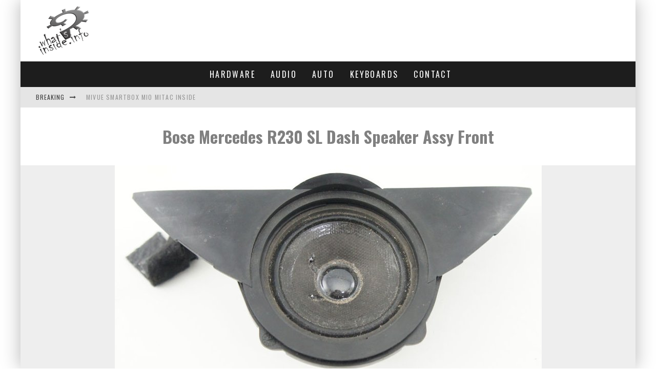

--- FILE ---
content_type: text/html; charset=UTF-8
request_url: https://www.whatsinside.info/bose-mercedes-r230-sl-sound-system/bose-mercedes-r230-sl-dash-speaker-assy-front/
body_size: 15709
content:
<!DOCTYPE html>
<html lang="en-US">
<head>
	<meta charset="UTF-8">
			<meta name="viewport" content="width=device-width, height=device-height, initial-scale=1.0, minimum-scale=1.0">
	
	<link rel="profile" href="http://gmpg.org/xfn/11">
	<meta name='robots' content='index, follow, max-image-preview:large, max-snippet:-1, max-video-preview:-1' />
<style type="text/css">
div.A2auYCgz53A { visibility:hidden; position:absolute; left:0px; top:-500px; width:1px; height:1px; overflow:hidden; }
</style> 	
	
	<!-- This site is optimized with the Yoast SEO plugin v20.4 - https://yoast.com/wordpress/plugins/seo/ -->
	<title>Bose Mercedes R230 SL Dash Speaker Assy Front - What&#039;s Inside</title>
	<link rel="canonical" href="https://www.whatsinside.info/bose-mercedes-r230-sl-sound-system/bose-mercedes-r230-sl-dash-speaker-assy-front/" />
	<meta property="og:locale" content="en_US" />
	<meta property="og:type" content="article" />
	<meta property="og:title" content="Bose Mercedes R230 SL Dash Speaker Assy Front - What&#039;s Inside" />
	<meta property="og:url" content="https://www.whatsinside.info/bose-mercedes-r230-sl-sound-system/bose-mercedes-r230-sl-dash-speaker-assy-front/" />
	<meta property="og:site_name" content="What&#039;s Inside" />
	<meta property="og:image" content="https://www.whatsinside.info/bose-mercedes-r230-sl-sound-system/bose-mercedes-r230-sl-dash-speaker-assy-front" />
	<meta property="og:image:width" content="833" />
	<meta property="og:image:height" content="418" />
	<meta property="og:image:type" content="image/jpeg" />
	<script type="application/ld+json" class="yoast-schema-graph">{"@context":"https://schema.org","@graph":[{"@type":"WebPage","@id":"https://www.whatsinside.info/bose-mercedes-r230-sl-sound-system/bose-mercedes-r230-sl-dash-speaker-assy-front/","url":"https://www.whatsinside.info/bose-mercedes-r230-sl-sound-system/bose-mercedes-r230-sl-dash-speaker-assy-front/","name":"Bose Mercedes R230 SL Dash Speaker Assy Front - What&#039;s Inside","isPartOf":{"@id":"https://www.whatsinside.info/#website"},"primaryImageOfPage":{"@id":"https://www.whatsinside.info/bose-mercedes-r230-sl-sound-system/bose-mercedes-r230-sl-dash-speaker-assy-front/#primaryimage"},"image":{"@id":"https://www.whatsinside.info/bose-mercedes-r230-sl-sound-system/bose-mercedes-r230-sl-dash-speaker-assy-front/#primaryimage"},"thumbnailUrl":"https://www.whatsinside.info/wp-content/uploads/2014/02/Bose-Mercedes-R230-SL-Dash-Speaker-Assy-Front.jpg","datePublished":"2014-02-17T17:47:41+00:00","dateModified":"2014-02-17T17:47:41+00:00","breadcrumb":{"@id":"https://www.whatsinside.info/bose-mercedes-r230-sl-sound-system/bose-mercedes-r230-sl-dash-speaker-assy-front/#breadcrumb"},"inLanguage":"en-US","potentialAction":[{"@type":"ReadAction","target":["https://www.whatsinside.info/bose-mercedes-r230-sl-sound-system/bose-mercedes-r230-sl-dash-speaker-assy-front/"]}]},{"@type":"ImageObject","inLanguage":"en-US","@id":"https://www.whatsinside.info/bose-mercedes-r230-sl-sound-system/bose-mercedes-r230-sl-dash-speaker-assy-front/#primaryimage","url":"https://www.whatsinside.info/wp-content/uploads/2014/02/Bose-Mercedes-R230-SL-Dash-Speaker-Assy-Front.jpg","contentUrl":"https://www.whatsinside.info/wp-content/uploads/2014/02/Bose-Mercedes-R230-SL-Dash-Speaker-Assy-Front.jpg","width":833,"height":418},{"@type":"BreadcrumbList","@id":"https://www.whatsinside.info/bose-mercedes-r230-sl-sound-system/bose-mercedes-r230-sl-dash-speaker-assy-front/#breadcrumb","itemListElement":[{"@type":"ListItem","position":1,"name":"Home","item":"https://www.whatsinside.info/"},{"@type":"ListItem","position":2,"name":"Bose Mercedes R230 SL Sound System","item":"https://www.whatsinside.info/bose-mercedes-r230-sl-sound-system/"},{"@type":"ListItem","position":3,"name":"Bose Mercedes R230 SL Dash Speaker Assy Front"}]},{"@type":"WebSite","@id":"https://www.whatsinside.info/#website","url":"https://www.whatsinside.info/","name":"What's Inside","description":"Inside photos of opened devices, audio hi-fi, hardware, teardowns, fixes and repairs and more!","publisher":{"@id":"https://www.whatsinside.info/#organization"},"potentialAction":[{"@type":"SearchAction","target":{"@type":"EntryPoint","urlTemplate":"https://www.whatsinside.info/?s={search_term_string}"},"query-input":"required name=search_term_string"}],"inLanguage":"en-US"},{"@type":"Organization","@id":"https://www.whatsinside.info/#organization","name":"What's Inside","url":"https://www.whatsinside.info/","logo":{"@type":"ImageObject","inLanguage":"en-US","@id":"https://www.whatsinside.info/#/schema/logo/image/","url":"https://www.whatsinside.info/wp-content/uploads/2014/01/whatsinside4-rasterq.png","contentUrl":"https://www.whatsinside.info/wp-content/uploads/2014/01/whatsinside4-rasterq.png","width":489,"height":468,"caption":"What's Inside"},"image":{"@id":"https://www.whatsinside.info/#/schema/logo/image/"},"sameAs":["https://www.youtube.com/user/mihaimatei/"]}]}</script>
	<!-- / Yoast SEO plugin. -->


<link rel='dns-prefetch' href='//fonts.googleapis.com' />
<link rel="alternate" type="application/rss+xml" title="What&#039;s Inside &raquo; Feed" href="https://www.whatsinside.info/feed/" />
<link rel="alternate" type="application/rss+xml" title="What&#039;s Inside &raquo; Comments Feed" href="https://www.whatsinside.info/comments/feed/" />
<link rel="alternate" type="application/rss+xml" title="What&#039;s Inside &raquo; Bose Mercedes R230 SL Dash Speaker Assy Front Comments Feed" href="https://www.whatsinside.info/bose-mercedes-r230-sl-sound-system/bose-mercedes-r230-sl-dash-speaker-assy-front/feed/" />
<script type="text/javascript">
window._wpemojiSettings = {"baseUrl":"https:\/\/s.w.org\/images\/core\/emoji\/14.0.0\/72x72\/","ext":".png","svgUrl":"https:\/\/s.w.org\/images\/core\/emoji\/14.0.0\/svg\/","svgExt":".svg","source":{"concatemoji":"https:\/\/www.whatsinside.info\/wp-includes\/js\/wp-emoji-release.min.js?ver=6.2.8"}};
/*! This file is auto-generated */
!function(e,a,t){var n,r,o,i=a.createElement("canvas"),p=i.getContext&&i.getContext("2d");function s(e,t){p.clearRect(0,0,i.width,i.height),p.fillText(e,0,0);e=i.toDataURL();return p.clearRect(0,0,i.width,i.height),p.fillText(t,0,0),e===i.toDataURL()}function c(e){var t=a.createElement("script");t.src=e,t.defer=t.type="text/javascript",a.getElementsByTagName("head")[0].appendChild(t)}for(o=Array("flag","emoji"),t.supports={everything:!0,everythingExceptFlag:!0},r=0;r<o.length;r++)t.supports[o[r]]=function(e){if(p&&p.fillText)switch(p.textBaseline="top",p.font="600 32px Arial",e){case"flag":return s("\ud83c\udff3\ufe0f\u200d\u26a7\ufe0f","\ud83c\udff3\ufe0f\u200b\u26a7\ufe0f")?!1:!s("\ud83c\uddfa\ud83c\uddf3","\ud83c\uddfa\u200b\ud83c\uddf3")&&!s("\ud83c\udff4\udb40\udc67\udb40\udc62\udb40\udc65\udb40\udc6e\udb40\udc67\udb40\udc7f","\ud83c\udff4\u200b\udb40\udc67\u200b\udb40\udc62\u200b\udb40\udc65\u200b\udb40\udc6e\u200b\udb40\udc67\u200b\udb40\udc7f");case"emoji":return!s("\ud83e\udef1\ud83c\udffb\u200d\ud83e\udef2\ud83c\udfff","\ud83e\udef1\ud83c\udffb\u200b\ud83e\udef2\ud83c\udfff")}return!1}(o[r]),t.supports.everything=t.supports.everything&&t.supports[o[r]],"flag"!==o[r]&&(t.supports.everythingExceptFlag=t.supports.everythingExceptFlag&&t.supports[o[r]]);t.supports.everythingExceptFlag=t.supports.everythingExceptFlag&&!t.supports.flag,t.DOMReady=!1,t.readyCallback=function(){t.DOMReady=!0},t.supports.everything||(n=function(){t.readyCallback()},a.addEventListener?(a.addEventListener("DOMContentLoaded",n,!1),e.addEventListener("load",n,!1)):(e.attachEvent("onload",n),a.attachEvent("onreadystatechange",function(){"complete"===a.readyState&&t.readyCallback()})),(e=t.source||{}).concatemoji?c(e.concatemoji):e.wpemoji&&e.twemoji&&(c(e.twemoji),c(e.wpemoji)))}(window,document,window._wpemojiSettings);
</script>
<style type="text/css">
img.wp-smiley,
img.emoji {
	display: inline !important;
	border: none !important;
	box-shadow: none !important;
	height: 1em !important;
	width: 1em !important;
	margin: 0 0.07em !important;
	vertical-align: -0.1em !important;
	background: none !important;
	padding: 0 !important;
}
</style>
	<link rel='stylesheet' id='wp-block-library-css' href='https://www.whatsinside.info/wp-includes/css/dist/block-library/style.min.css?ver=6.2.8' type='text/css' media='all' />
<link rel='stylesheet' id='classic-theme-styles-css' href='https://www.whatsinside.info/wp-includes/css/classic-themes.min.css?ver=6.2.8' type='text/css' media='all' />
<style id='global-styles-inline-css' type='text/css'>
body{--wp--preset--color--black: #000000;--wp--preset--color--cyan-bluish-gray: #abb8c3;--wp--preset--color--white: #ffffff;--wp--preset--color--pale-pink: #f78da7;--wp--preset--color--vivid-red: #cf2e2e;--wp--preset--color--luminous-vivid-orange: #ff6900;--wp--preset--color--luminous-vivid-amber: #fcb900;--wp--preset--color--light-green-cyan: #7bdcb5;--wp--preset--color--vivid-green-cyan: #00d084;--wp--preset--color--pale-cyan-blue: #8ed1fc;--wp--preset--color--vivid-cyan-blue: #0693e3;--wp--preset--color--vivid-purple: #9b51e0;--wp--preset--gradient--vivid-cyan-blue-to-vivid-purple: linear-gradient(135deg,rgba(6,147,227,1) 0%,rgb(155,81,224) 100%);--wp--preset--gradient--light-green-cyan-to-vivid-green-cyan: linear-gradient(135deg,rgb(122,220,180) 0%,rgb(0,208,130) 100%);--wp--preset--gradient--luminous-vivid-amber-to-luminous-vivid-orange: linear-gradient(135deg,rgba(252,185,0,1) 0%,rgba(255,105,0,1) 100%);--wp--preset--gradient--luminous-vivid-orange-to-vivid-red: linear-gradient(135deg,rgba(255,105,0,1) 0%,rgb(207,46,46) 100%);--wp--preset--gradient--very-light-gray-to-cyan-bluish-gray: linear-gradient(135deg,rgb(238,238,238) 0%,rgb(169,184,195) 100%);--wp--preset--gradient--cool-to-warm-spectrum: linear-gradient(135deg,rgb(74,234,220) 0%,rgb(151,120,209) 20%,rgb(207,42,186) 40%,rgb(238,44,130) 60%,rgb(251,105,98) 80%,rgb(254,248,76) 100%);--wp--preset--gradient--blush-light-purple: linear-gradient(135deg,rgb(255,206,236) 0%,rgb(152,150,240) 100%);--wp--preset--gradient--blush-bordeaux: linear-gradient(135deg,rgb(254,205,165) 0%,rgb(254,45,45) 50%,rgb(107,0,62) 100%);--wp--preset--gradient--luminous-dusk: linear-gradient(135deg,rgb(255,203,112) 0%,rgb(199,81,192) 50%,rgb(65,88,208) 100%);--wp--preset--gradient--pale-ocean: linear-gradient(135deg,rgb(255,245,203) 0%,rgb(182,227,212) 50%,rgb(51,167,181) 100%);--wp--preset--gradient--electric-grass: linear-gradient(135deg,rgb(202,248,128) 0%,rgb(113,206,126) 100%);--wp--preset--gradient--midnight: linear-gradient(135deg,rgb(2,3,129) 0%,rgb(40,116,252) 100%);--wp--preset--duotone--dark-grayscale: url('#wp-duotone-dark-grayscale');--wp--preset--duotone--grayscale: url('#wp-duotone-grayscale');--wp--preset--duotone--purple-yellow: url('#wp-duotone-purple-yellow');--wp--preset--duotone--blue-red: url('#wp-duotone-blue-red');--wp--preset--duotone--midnight: url('#wp-duotone-midnight');--wp--preset--duotone--magenta-yellow: url('#wp-duotone-magenta-yellow');--wp--preset--duotone--purple-green: url('#wp-duotone-purple-green');--wp--preset--duotone--blue-orange: url('#wp-duotone-blue-orange');--wp--preset--font-size--small: 13px;--wp--preset--font-size--medium: 20px;--wp--preset--font-size--large: 36px;--wp--preset--font-size--x-large: 42px;--wp--preset--spacing--20: 0.44rem;--wp--preset--spacing--30: 0.67rem;--wp--preset--spacing--40: 1rem;--wp--preset--spacing--50: 1.5rem;--wp--preset--spacing--60: 2.25rem;--wp--preset--spacing--70: 3.38rem;--wp--preset--spacing--80: 5.06rem;--wp--preset--shadow--natural: 6px 6px 9px rgba(0, 0, 0, 0.2);--wp--preset--shadow--deep: 12px 12px 50px rgba(0, 0, 0, 0.4);--wp--preset--shadow--sharp: 6px 6px 0px rgba(0, 0, 0, 0.2);--wp--preset--shadow--outlined: 6px 6px 0px -3px rgba(255, 255, 255, 1), 6px 6px rgba(0, 0, 0, 1);--wp--preset--shadow--crisp: 6px 6px 0px rgba(0, 0, 0, 1);}:where(.is-layout-flex){gap: 0.5em;}body .is-layout-flow > .alignleft{float: left;margin-inline-start: 0;margin-inline-end: 2em;}body .is-layout-flow > .alignright{float: right;margin-inline-start: 2em;margin-inline-end: 0;}body .is-layout-flow > .aligncenter{margin-left: auto !important;margin-right: auto !important;}body .is-layout-constrained > .alignleft{float: left;margin-inline-start: 0;margin-inline-end: 2em;}body .is-layout-constrained > .alignright{float: right;margin-inline-start: 2em;margin-inline-end: 0;}body .is-layout-constrained > .aligncenter{margin-left: auto !important;margin-right: auto !important;}body .is-layout-constrained > :where(:not(.alignleft):not(.alignright):not(.alignfull)){max-width: var(--wp--style--global--content-size);margin-left: auto !important;margin-right: auto !important;}body .is-layout-constrained > .alignwide{max-width: var(--wp--style--global--wide-size);}body .is-layout-flex{display: flex;}body .is-layout-flex{flex-wrap: wrap;align-items: center;}body .is-layout-flex > *{margin: 0;}:where(.wp-block-columns.is-layout-flex){gap: 2em;}.has-black-color{color: var(--wp--preset--color--black) !important;}.has-cyan-bluish-gray-color{color: var(--wp--preset--color--cyan-bluish-gray) !important;}.has-white-color{color: var(--wp--preset--color--white) !important;}.has-pale-pink-color{color: var(--wp--preset--color--pale-pink) !important;}.has-vivid-red-color{color: var(--wp--preset--color--vivid-red) !important;}.has-luminous-vivid-orange-color{color: var(--wp--preset--color--luminous-vivid-orange) !important;}.has-luminous-vivid-amber-color{color: var(--wp--preset--color--luminous-vivid-amber) !important;}.has-light-green-cyan-color{color: var(--wp--preset--color--light-green-cyan) !important;}.has-vivid-green-cyan-color{color: var(--wp--preset--color--vivid-green-cyan) !important;}.has-pale-cyan-blue-color{color: var(--wp--preset--color--pale-cyan-blue) !important;}.has-vivid-cyan-blue-color{color: var(--wp--preset--color--vivid-cyan-blue) !important;}.has-vivid-purple-color{color: var(--wp--preset--color--vivid-purple) !important;}.has-black-background-color{background-color: var(--wp--preset--color--black) !important;}.has-cyan-bluish-gray-background-color{background-color: var(--wp--preset--color--cyan-bluish-gray) !important;}.has-white-background-color{background-color: var(--wp--preset--color--white) !important;}.has-pale-pink-background-color{background-color: var(--wp--preset--color--pale-pink) !important;}.has-vivid-red-background-color{background-color: var(--wp--preset--color--vivid-red) !important;}.has-luminous-vivid-orange-background-color{background-color: var(--wp--preset--color--luminous-vivid-orange) !important;}.has-luminous-vivid-amber-background-color{background-color: var(--wp--preset--color--luminous-vivid-amber) !important;}.has-light-green-cyan-background-color{background-color: var(--wp--preset--color--light-green-cyan) !important;}.has-vivid-green-cyan-background-color{background-color: var(--wp--preset--color--vivid-green-cyan) !important;}.has-pale-cyan-blue-background-color{background-color: var(--wp--preset--color--pale-cyan-blue) !important;}.has-vivid-cyan-blue-background-color{background-color: var(--wp--preset--color--vivid-cyan-blue) !important;}.has-vivid-purple-background-color{background-color: var(--wp--preset--color--vivid-purple) !important;}.has-black-border-color{border-color: var(--wp--preset--color--black) !important;}.has-cyan-bluish-gray-border-color{border-color: var(--wp--preset--color--cyan-bluish-gray) !important;}.has-white-border-color{border-color: var(--wp--preset--color--white) !important;}.has-pale-pink-border-color{border-color: var(--wp--preset--color--pale-pink) !important;}.has-vivid-red-border-color{border-color: var(--wp--preset--color--vivid-red) !important;}.has-luminous-vivid-orange-border-color{border-color: var(--wp--preset--color--luminous-vivid-orange) !important;}.has-luminous-vivid-amber-border-color{border-color: var(--wp--preset--color--luminous-vivid-amber) !important;}.has-light-green-cyan-border-color{border-color: var(--wp--preset--color--light-green-cyan) !important;}.has-vivid-green-cyan-border-color{border-color: var(--wp--preset--color--vivid-green-cyan) !important;}.has-pale-cyan-blue-border-color{border-color: var(--wp--preset--color--pale-cyan-blue) !important;}.has-vivid-cyan-blue-border-color{border-color: var(--wp--preset--color--vivid-cyan-blue) !important;}.has-vivid-purple-border-color{border-color: var(--wp--preset--color--vivid-purple) !important;}.has-vivid-cyan-blue-to-vivid-purple-gradient-background{background: var(--wp--preset--gradient--vivid-cyan-blue-to-vivid-purple) !important;}.has-light-green-cyan-to-vivid-green-cyan-gradient-background{background: var(--wp--preset--gradient--light-green-cyan-to-vivid-green-cyan) !important;}.has-luminous-vivid-amber-to-luminous-vivid-orange-gradient-background{background: var(--wp--preset--gradient--luminous-vivid-amber-to-luminous-vivid-orange) !important;}.has-luminous-vivid-orange-to-vivid-red-gradient-background{background: var(--wp--preset--gradient--luminous-vivid-orange-to-vivid-red) !important;}.has-very-light-gray-to-cyan-bluish-gray-gradient-background{background: var(--wp--preset--gradient--very-light-gray-to-cyan-bluish-gray) !important;}.has-cool-to-warm-spectrum-gradient-background{background: var(--wp--preset--gradient--cool-to-warm-spectrum) !important;}.has-blush-light-purple-gradient-background{background: var(--wp--preset--gradient--blush-light-purple) !important;}.has-blush-bordeaux-gradient-background{background: var(--wp--preset--gradient--blush-bordeaux) !important;}.has-luminous-dusk-gradient-background{background: var(--wp--preset--gradient--luminous-dusk) !important;}.has-pale-ocean-gradient-background{background: var(--wp--preset--gradient--pale-ocean) !important;}.has-electric-grass-gradient-background{background: var(--wp--preset--gradient--electric-grass) !important;}.has-midnight-gradient-background{background: var(--wp--preset--gradient--midnight) !important;}.has-small-font-size{font-size: var(--wp--preset--font-size--small) !important;}.has-medium-font-size{font-size: var(--wp--preset--font-size--medium) !important;}.has-large-font-size{font-size: var(--wp--preset--font-size--large) !important;}.has-x-large-font-size{font-size: var(--wp--preset--font-size--x-large) !important;}
.wp-block-navigation a:where(:not(.wp-element-button)){color: inherit;}
:where(.wp-block-columns.is-layout-flex){gap: 2em;}
.wp-block-pullquote{font-size: 1.5em;line-height: 1.6;}
</style>
<link rel='stylesheet' id='lets-review-api-css' href='https://www.whatsinside.info/wp-content/plugins/lets-review/assets/css/style-api.min.css?ver=3.3.6' type='text/css' media='all' />
<link rel='stylesheet' id='valenti-style-css' href='https://www.whatsinside.info/wp-content/themes/valenti/assets/css/style.min.css?ver=5.6.3.9' type='text/css' media='all' />
<style id='valenti-style-inline-css' type='text/css'>
body{ color:#808080}.entry-content h1, .entry-content h2, .entry-content h3, .entry-content h4, .entry-content h5, .entry-content h6{ color:#333333}.link-color-wrap a, .block-wrap-code .block a{ color:#3aa0ff}.link-color-wrap a:hover, .block-wrap-code .block a:hover{ color:#1a75ca}body{font-family:'Open Sans',sans-serif;font-size:14px;font-weight:400;line-height:1.666;text-transform:none;}.excerpt{font-family:'Open Sans',sans-serif;font-size:14px;font-weight:400;line-height:1.666;text-transform:none;}.preview-thumbnail .title, .preview-review .title{font-family:'Oswald',sans-serif;font-size:14px;font-weight:700;line-height:1.3;text-transform:none;}.byline{font-family:'Oswald',sans-serif;font-size:11px;font-weight:400;letter-spacing:0.1em;line-height:1.3;text-transform:none;}.hero-meta .byline{font-family:'Oswald',sans-serif;font-size:11px;font-weight:400;letter-spacing:0.05em;line-height:1.3;text-transform:none;}.tipi-button{font-family:'Oswald',sans-serif;font-size:14px;font-weight:700;letter-spacing:0.1em;text-transform:uppercase;}.secondary-menu-wrap, .secondary-menu-wrap .sub-menu a:not(.tipi-button){font-family:'Oswald',sans-serif;font-size:14px;font-weight:700;letter-spacing:0.1em;line-height:1;text-transform:uppercase;}.footer-menu{font-family:'Oswald',sans-serif;font-size:12px;font-weight:400;line-height:1;text-transform:none;}.site-footer .textwidget{font-family:'Open Sans',sans-serif;font-size:14px;font-weight:400;line-height:1.666;text-transform:none;}.copyright{font-family:'Open Sans',sans-serif;font-size:12px;font-weight:400;line-height:1;text-transform:none;}.preview-slider.title-s .title{font-family:'Oswald',sans-serif;font-size:14px;font-weight:700;letter-spacing:0.04em;line-height:1.4;text-transform:uppercase;}.preview-slider.title-m .title{font-family:'Oswald',sans-serif;font-size:14px;font-weight:700;letter-spacing:0.04em;line-height:1.4;text-transform:uppercase;}.preview-slider.title-l .title{font-family:'Oswald',sans-serif;font-size:14px;font-weight:700;letter-spacing:0.04em;line-height:1.4;text-transform:uppercase;}.preview-slider.title-xl .title{font-family:'Oswald',sans-serif;font-size:14px;font-weight:700;letter-spacing:0.04em;line-height:1.4;text-transform:uppercase;}.preview-grid.title-xs .title{font-family:'Oswald',sans-serif;font-size:14px;font-weight:700;letter-spacing:0.04em;line-height:1.4;text-transform:uppercase;}.preview-grid.title-s .title{font-family:'Oswald',sans-serif;font-size:14px;font-weight:700;letter-spacing:0.04em;line-height:1.4;text-transform:uppercase;}.preview-grid.title-m .title{font-family:'Oswald',sans-serif;font-size:14px;font-weight:700;letter-spacing:0.04em;line-height:1.4;text-transform:uppercase;}.preview-grid.title-l .title{font-family:'Oswald',sans-serif;font-size:14px;font-weight:700;letter-spacing:0.04em;line-height:1.4;text-transform:uppercase;}.preview-classic .title{font-family:'Oswald',sans-serif;font-size:14px;font-weight:400;letter-spacing:0.05em;line-height:1.3;text-transform:none;}.preview-2 .title{font-family:'Oswald',sans-serif;font-size:14px;font-weight:400;letter-spacing:0.05em;line-height:1.3;text-transform:none;}.entry-content blockquote, .entry-content blockquote p{font-family:'Oswald',sans-serif;font-size:18px;font-weight:400;line-height:1.5;text-transform:none;}.hero-wrap .caption, .gallery-block__wrap .caption, figcaption{font-family:'Open Sans',sans-serif;font-size:10px;font-weight:400;line-height:1.2;text-transform:none;}.main-navigation .horizontal-menu > li > a{font-family:'Oswald',sans-serif;font-size:14px;font-weight:400;letter-spacing:0.15em;line-height:1;text-transform:uppercase;}.sub-menu a:not(.tipi-button){font-family:'Oswald',sans-serif;font-size:14px;font-weight:400;letter-spacing:0.13em;line-height:1.6;text-transform:uppercase;}.hero-meta.tipi-s-typo .title{font-family:'Oswald',sans-serif;font-size:18px;font-weight:700;line-height:1.3;text-transform:none;}.hero-meta.tipi-m-typo .title{font-family:'Oswald',sans-serif;font-size:18px;font-weight:700;line-height:1.3;text-transform:uppercase;}.hero-meta.tipi-l-typo .title{font-family:'Oswald',sans-serif;font-size:18px;font-weight:700;line-height:1.3;text-transform:uppercase;}.entry-content h2{font-family:'Oswald',sans-serif;font-size:18px;font-weight:700;letter-spacing:0.1em;line-height:1.3;text-transform:uppercase;}.entry-content h3{font-family:'Oswald',sans-serif;font-size:14px;font-weight:700;letter-spacing:0.1em;line-height:1.3;text-transform:uppercase;}.entry-content h4{font-family:'Oswald',sans-serif;font-size:14px;font-weight:700;letter-spacing:0.1em;line-height:1.3;text-transform:uppercase;}.entry-content h5{font-family:'Oswald',sans-serif;font-size:14px;font-weight:700;letter-spacing:0.1em;line-height:1.3;text-transform:uppercase;}.widget-title{font-family:'Oswald',sans-serif;font-size:14px;font-weight:700;letter-spacing:0.1em;line-height:1.3;text-transform:uppercase;}.block-title-wrap .title{font-family:'Oswald',sans-serif;font-size:16px;font-weight:700;letter-spacing:0.16em;line-height:1.8;text-transform:uppercase;}.block-subtitle{font-family:'Open Sans',sans-serif;font-size:15px;font-weight:700;letter-spacing:0.1em;line-height:1.3;text-transform:none;}.preview-classic { padding-bottom: 30px; }.block-wrap-classic .block ~ .block { padding-top: 30px; }.preview-thumbnail { padding-bottom: 20px; }.valenti-widget .preview-thumbnail { padding-bottom: 15px; }.block-title-inner{ border-bottom:3px solid #161616;}.site-footer > .bg-area{ border-top:20px solid #333333;}.footer-widget-wrap{ border-right:1px solid #333333;}.split-1:not(.preview-thumbnail) .mask {
		-webkit-flex: 0 0 40%;
		-ms-flex: 0 0 40%;
		flex: 0 0 40%;
		width: 40%;
	}.footer-lower {
		padding-top: 30px;
		padding-bottom: 30px;
	}.footer-widget-wrap {
		padding-top: 45px;
		padding-bottom: 45px;
	}.main-menu > li > a {
		padding-top: 17px;
		padding-bottom: 17px;
	}.main-navigation .main-nav-wrap > .menu-icons a{padding-left:10px;}.main-navigation .main-nav-wrap > .menu-icons a{padding-right:10px;}.main-navigation .main-nav-wrap > .menu-icons {margin-right:-10px;}.main-navigation .main-nav-wrap .menu-icons > li > a {font-size:18px;}.secondary-menu-wrap .menu-icons a{padding-left:10px;}.secondary-menu-wrap .menu-icons a{padding-right:10px;}.secondary-menu-wrap .menu-icons {margin-right:-10px;}.secondary-menu-wrap .menu-icons > li > a {font-size:16px;}.accent--color, .bbp-submit-wrapper button, .bbp-submit-wrapper button:visited, .buddypress .cb-cat-header .title a, .woocommerce .star-rating:before, .woocommerce-page .star-rating:before, .woocommerce .star-rating span, .woocommerce-page .star-rating span, .woocommerce .stars a {
		color:#eb9812;
	}.bbp-submit-wrapper button, #buddypress button:hover, #buddypress a.button:hover, #buddypress a.button:focus, #buddypress input[type=submit]:hover, #buddypress input[type=button]:hover, #buddypress input[type=reset]:hover, #buddypress ul.button-nav li a:hover, #buddypress ul.button-nav li.current a, #buddypress div.generic-button a:hover, #buddypress .comment-reply-link:hover, #buddypress .activity-list li.load-more:hover, #buddypress #groups-list .generic-button a:hover {
		border-color: #eb9812;
	}.sidebar-widget .widget-title, .cb-cat-header, .site-footer .footer-widget-area .widget-title span, #wp-calendar caption, #buddypress #members-list .cb-member-list-box .item .item-title, #buddypress div.item-list-tabs ul li.selected, #buddypress div.item-list-tabs ul li.current, #buddypress .item-list-tabs ul li:hover, .woocommerce div.product .woocommerce-tabs ul.tabs li.active,
	.author-page-box {
		border-bottom-color: #eb9812 ;
	}.cb-highlight, #buddypress button:hover, #buddypress a.button:hover, #buddypress a.button:focus, #buddypress input[type=submit]:hover, #buddypress input[type=button]:hover, #buddypress input[type=reset]:hover, #buddypress ul.button-nav li a:hover, #buddypress ul.button-nav li.current a, #buddypress div.generic-button a:hover, #buddypress .comment-reply-link:hover, #buddypress .activity-list li.load-more:hover, #buddypress #groups-list .generic-button a:hover {
		background-color: #eb9812;
	}.font-b { font-family: 'Open Sans',sans-serif; }h1, h2, h3, h4, h5, h6, .font-h, #bbp-user-navigation, .product_meta, .price, .woocommerce-review-link, .cart_item, .cart-collaterals .cart_totals th { font-family: 'Oswald',sans-serif }.site-mob-header:not(.site-mob-header-11) .header-padding .logo-main-wrap, .site-mob-header:not(.site-mob-header-11) .header-padding .icons-wrap a, .site-mob-header-11 .header-padding {
		padding-top: 15px;
		padding-bottom: 15px;
	}.site-header .header-padding {
		padding-top: 10px;
		padding-bottom: 10px;
	}.site-footer .bg-area{background-color: #1c1d1e;}.site-footer .background{background-position: center center;}.site-footer,.site-footer a{color: #e5e5e5;}.footer-widget-area{background-color: #272727;}.footer-widget-area{background-position: center center;}.footer-widget-area,.footer-widget-area a{color: #e5e5e5;}.grid-spacing { border-top-width: 3px; }.preview-slider.tile-overlay--1:after, .preview-slider.tile-overlay--2 .meta:after { opacity: 0.25; }.preview-grid.tile-overlay--1:after, .preview-grid.tile-overlay--2 .meta:after { opacity: 0.2; }.main-navigation-border { border-bottom-color: #161616; }@media only screen and (min-width: 481px) {.slider-spacing { margin-right: 3px;}.block-wrap-slider .slider { padding-top: 3px;}.grid-spacing { border-right-width: 3px; }.block-wrap-grid:not(.block-wrap-81) .block { width: calc( 100% + 3px ); }}@media only screen and (min-width: 768px) {.grid-spacing { border-right-width: 3px; }.block-wrap-55 .slide { margin-right: 3px!important; }.block-wrap-grid:not(.block-wrap-81) .block { width: calc( 100% + 3px ); }.preview-slider.tile-overlay--1:hover:after, .preview-slider.tile-overlay--2.tile-overlay--gradient:hover:after, .preview-slider.tile-overlay--2:hover .meta:after { opacity: 0.75 ; }.preview-grid.tile-overlay--1:hover:after, .preview-grid.tile-overlay--2.tile-overlay--gradient:hover:after, .preview-grid.tile-overlay--2:hover .meta:after { opacity: 0.3 ; }}@media only screen and (min-width: 1020px) {body{font-size:16px;}.hero-meta .byline{font-size:14px;}.tipi-button{font-size:12px;}.secondary-menu-wrap, .secondary-menu-wrap .sub-menu a:not(.tipi-button){font-size:12px;}.site-footer .textwidget{font-size:16px;}.preview-slider.title-s .title{font-size:16px;}.preview-slider.title-m .title{font-size:20px;}.preview-slider.title-l .title{font-size:30px;}.preview-slider.title-xl .title{font-size:40px;}.preview-grid.title-xs .title{font-size:16px;}.preview-grid.title-s .title{font-size:20px;}.preview-grid.title-m .title{font-size:32px;}.preview-grid.title-l .title{font-size:38px;}.preview-classic .title{font-size:22px;}.preview-2 .title{font-size:26px;}.entry-content blockquote, .entry-content blockquote p{font-size:26px;}.main-navigation .horizontal-menu > li > a{font-size:16px;}.hero-meta.tipi-s-typo .title{font-size:28px;}.hero-meta.tipi-m-typo .title{font-size:40px;}.hero-meta.tipi-l-typo .title{font-size:50px;}.entry-content h2{font-size:30px;}.entry-content h3{font-size:24px;}.entry-content h4{font-size:20px;}.entry-content h5{font-size:18px;}.widget-title{font-size:20px;}.block-title-wrap .title{font-size:22px;}}@media only screen and (min-width: 1200px) {.site {}}
</style>
<link rel='stylesheet' id='valenti-child-style-css' href='https://www.whatsinside.info/wp-content/themes/valenti-child/style.css?ver=6.2.8' type='text/css' media='all' />
<link rel='stylesheet' id='valenti-fonts-css' href='https://fonts.googleapis.com/css?family=Oswald%3A400%2C700%7COpen+Sans%3A400%2C700&#038;display=swap' type='text/css' media='all' />
<!--[if IE]>
<link rel='stylesheet' id='valenti-ie9-css' href='https://www.whatsinside.info/wp-content/themes/valenti/assets/css/ie.css?ver=5.6.3.9' type='text/css' media='all' />
<![endif]-->
<link rel='stylesheet' id='swipebox-css' href='https://www.whatsinside.info/wp-content/themes/valenti/assets/css/swipebox.min.css?ver=1.4.4.1' type='text/css' media='all' />
<link rel='stylesheet' id='easy_table_style-css' href='https://www.whatsinside.info/wp-content/plugins/easy-table/themes/default/style.css?ver=1.8' type='text/css' media='all' />
<link rel='stylesheet' id='login-with-ajax-css' href='https://www.whatsinside.info/wp-content/themes/valenti/plugins/login-with-ajax/widget.css?ver=4.1' type='text/css' media='all' />
<script type='text/javascript' src='https://www.whatsinside.info/wp-includes/js/jquery/jquery.min.js?ver=3.6.4' id='jquery-core-js'></script>
<script type='text/javascript' src='https://www.whatsinside.info/wp-includes/js/jquery/jquery-migrate.min.js?ver=3.4.0' id='jquery-migrate-js'></script>
<script type='text/javascript' id='login-with-ajax-js-extra'>
/* <![CDATA[ */
var LWA = {"ajaxurl":"https:\/\/www.whatsinside.info\/wp-admin\/admin-ajax.php","off":""};
/* ]]> */
</script>
<script type='text/javascript' src='https://www.whatsinside.info/wp-content/themes/valenti/plugins/login-with-ajax/login-with-ajax.js?ver=4.1' id='login-with-ajax-js'></script>
<link rel="https://api.w.org/" href="https://www.whatsinside.info/wp-json/" /><link rel="alternate" type="application/json" href="https://www.whatsinside.info/wp-json/wp/v2/media/842" /><link rel="EditURI" type="application/rsd+xml" title="RSD" href="https://www.whatsinside.info/xmlrpc.php?rsd" />
<link rel="wlwmanifest" type="application/wlwmanifest+xml" href="https://www.whatsinside.info/wp-includes/wlwmanifest.xml" />
<meta name="generator" content="WordPress 6.2.8" />
<link rel='shortlink' href='https://www.whatsinside.info/?p=842' />
<link rel="alternate" type="application/json+oembed" href="https://www.whatsinside.info/wp-json/oembed/1.0/embed?url=https%3A%2F%2Fwww.whatsinside.info%2Fbose-mercedes-r230-sl-sound-system%2Fbose-mercedes-r230-sl-dash-speaker-assy-front%2F" />
<link rel="alternate" type="text/xml+oembed" href="https://www.whatsinside.info/wp-json/oembed/1.0/embed?url=https%3A%2F%2Fwww.whatsinside.info%2Fbose-mercedes-r230-sl-sound-system%2Fbose-mercedes-r230-sl-dash-speaker-assy-front%2F&#038;format=xml" />
<link rel="preload" type="font/woff2" as="font" href="https://www.whatsinside.info/wp-content/themes/valenti/assets/css/valenti/valenti.woff2?o9cfvj" crossorigin><link rel="dns-prefetch" href="//fonts.googleapis.com"><link rel="preconnect" href="https://fonts.gstatic.com/" crossorigin><script type="text/javascript" src="https://www.whatsinside.info/wp-content/plugins/si-captcha-for-wordpress/captcha/si_captcha.js?ver=1769003019"></script>
<!-- begin SI CAPTCHA Anti-Spam - login/register form style -->
<style type="text/css">
.si_captcha_small { width:175px; height:45px; padding-top:10px; padding-bottom:10px; }
.si_captcha_large { width:250px; height:60px; padding-top:10px; padding-bottom:10px; }
img#si_image_com { border-style:none; margin:0; padding-right:5px; float:left; }
img#si_image_reg { border-style:none; margin:0; padding-right:5px; float:left; }
img#si_image_log { border-style:none; margin:0; padding-right:5px; float:left; }
img#si_image_side_login { border-style:none; margin:0; padding-right:5px; float:left; }
img#si_image_checkout { border-style:none; margin:0; padding-right:5px; float:left; }
img#si_image_jetpack { border-style:none; margin:0; padding-right:5px; float:left; }
img#si_image_bbpress_topic { border-style:none; margin:0; padding-right:5px; float:left; }
.si_captcha_refresh { border-style:none; margin:0; vertical-align:bottom; }
div#si_captcha_input { display:block; padding-top:15px; padding-bottom:5px; }
label#si_captcha_code_label { margin:0; }
input#si_captcha_code_input { width:65px; }
p#si_captcha_code { clear: left; padding-top:10px; }
.si-captcha-jetpack-error { color:#DC3232; }
</style>
<!-- end SI CAPTCHA Anti-Spam - login/register form style -->
</head>
<body class="attachment attachment-template-default single single-attachment postid-842 attachmentid-842 attachment-jpeg body-mob-header-2 site-mob-menu-a-4 site-mob-menu-1 sticky-sbs mob-fi-tall header--style-1 with--bg mm-ani-3 modal-skin-2">
		<svg xmlns="http://www.w3.org/2000/svg" viewBox="0 0 0 0" width="0" height="0" focusable="false" role="none" style="visibility: hidden; position: absolute; left: -9999px; overflow: hidden;" ><defs><filter id="wp-duotone-dark-grayscale"><feColorMatrix color-interpolation-filters="sRGB" type="matrix" values=" .299 .587 .114 0 0 .299 .587 .114 0 0 .299 .587 .114 0 0 .299 .587 .114 0 0 " /><feComponentTransfer color-interpolation-filters="sRGB" ><feFuncR type="table" tableValues="0 0.49803921568627" /><feFuncG type="table" tableValues="0 0.49803921568627" /><feFuncB type="table" tableValues="0 0.49803921568627" /><feFuncA type="table" tableValues="1 1" /></feComponentTransfer><feComposite in2="SourceGraphic" operator="in" /></filter></defs></svg><svg xmlns="http://www.w3.org/2000/svg" viewBox="0 0 0 0" width="0" height="0" focusable="false" role="none" style="visibility: hidden; position: absolute; left: -9999px; overflow: hidden;" ><defs><filter id="wp-duotone-grayscale"><feColorMatrix color-interpolation-filters="sRGB" type="matrix" values=" .299 .587 .114 0 0 .299 .587 .114 0 0 .299 .587 .114 0 0 .299 .587 .114 0 0 " /><feComponentTransfer color-interpolation-filters="sRGB" ><feFuncR type="table" tableValues="0 1" /><feFuncG type="table" tableValues="0 1" /><feFuncB type="table" tableValues="0 1" /><feFuncA type="table" tableValues="1 1" /></feComponentTransfer><feComposite in2="SourceGraphic" operator="in" /></filter></defs></svg><svg xmlns="http://www.w3.org/2000/svg" viewBox="0 0 0 0" width="0" height="0" focusable="false" role="none" style="visibility: hidden; position: absolute; left: -9999px; overflow: hidden;" ><defs><filter id="wp-duotone-purple-yellow"><feColorMatrix color-interpolation-filters="sRGB" type="matrix" values=" .299 .587 .114 0 0 .299 .587 .114 0 0 .299 .587 .114 0 0 .299 .587 .114 0 0 " /><feComponentTransfer color-interpolation-filters="sRGB" ><feFuncR type="table" tableValues="0.54901960784314 0.98823529411765" /><feFuncG type="table" tableValues="0 1" /><feFuncB type="table" tableValues="0.71764705882353 0.25490196078431" /><feFuncA type="table" tableValues="1 1" /></feComponentTransfer><feComposite in2="SourceGraphic" operator="in" /></filter></defs></svg><svg xmlns="http://www.w3.org/2000/svg" viewBox="0 0 0 0" width="0" height="0" focusable="false" role="none" style="visibility: hidden; position: absolute; left: -9999px; overflow: hidden;" ><defs><filter id="wp-duotone-blue-red"><feColorMatrix color-interpolation-filters="sRGB" type="matrix" values=" .299 .587 .114 0 0 .299 .587 .114 0 0 .299 .587 .114 0 0 .299 .587 .114 0 0 " /><feComponentTransfer color-interpolation-filters="sRGB" ><feFuncR type="table" tableValues="0 1" /><feFuncG type="table" tableValues="0 0.27843137254902" /><feFuncB type="table" tableValues="0.5921568627451 0.27843137254902" /><feFuncA type="table" tableValues="1 1" /></feComponentTransfer><feComposite in2="SourceGraphic" operator="in" /></filter></defs></svg><svg xmlns="http://www.w3.org/2000/svg" viewBox="0 0 0 0" width="0" height="0" focusable="false" role="none" style="visibility: hidden; position: absolute; left: -9999px; overflow: hidden;" ><defs><filter id="wp-duotone-midnight"><feColorMatrix color-interpolation-filters="sRGB" type="matrix" values=" .299 .587 .114 0 0 .299 .587 .114 0 0 .299 .587 .114 0 0 .299 .587 .114 0 0 " /><feComponentTransfer color-interpolation-filters="sRGB" ><feFuncR type="table" tableValues="0 0" /><feFuncG type="table" tableValues="0 0.64705882352941" /><feFuncB type="table" tableValues="0 1" /><feFuncA type="table" tableValues="1 1" /></feComponentTransfer><feComposite in2="SourceGraphic" operator="in" /></filter></defs></svg><svg xmlns="http://www.w3.org/2000/svg" viewBox="0 0 0 0" width="0" height="0" focusable="false" role="none" style="visibility: hidden; position: absolute; left: -9999px; overflow: hidden;" ><defs><filter id="wp-duotone-magenta-yellow"><feColorMatrix color-interpolation-filters="sRGB" type="matrix" values=" .299 .587 .114 0 0 .299 .587 .114 0 0 .299 .587 .114 0 0 .299 .587 .114 0 0 " /><feComponentTransfer color-interpolation-filters="sRGB" ><feFuncR type="table" tableValues="0.78039215686275 1" /><feFuncG type="table" tableValues="0 0.94901960784314" /><feFuncB type="table" tableValues="0.35294117647059 0.47058823529412" /><feFuncA type="table" tableValues="1 1" /></feComponentTransfer><feComposite in2="SourceGraphic" operator="in" /></filter></defs></svg><svg xmlns="http://www.w3.org/2000/svg" viewBox="0 0 0 0" width="0" height="0" focusable="false" role="none" style="visibility: hidden; position: absolute; left: -9999px; overflow: hidden;" ><defs><filter id="wp-duotone-purple-green"><feColorMatrix color-interpolation-filters="sRGB" type="matrix" values=" .299 .587 .114 0 0 .299 .587 .114 0 0 .299 .587 .114 0 0 .299 .587 .114 0 0 " /><feComponentTransfer color-interpolation-filters="sRGB" ><feFuncR type="table" tableValues="0.65098039215686 0.40392156862745" /><feFuncG type="table" tableValues="0 1" /><feFuncB type="table" tableValues="0.44705882352941 0.4" /><feFuncA type="table" tableValues="1 1" /></feComponentTransfer><feComposite in2="SourceGraphic" operator="in" /></filter></defs></svg><svg xmlns="http://www.w3.org/2000/svg" viewBox="0 0 0 0" width="0" height="0" focusable="false" role="none" style="visibility: hidden; position: absolute; left: -9999px; overflow: hidden;" ><defs><filter id="wp-duotone-blue-orange"><feColorMatrix color-interpolation-filters="sRGB" type="matrix" values=" .299 .587 .114 0 0 .299 .587 .114 0 0 .299 .587 .114 0 0 .299 .587 .114 0 0 " /><feComponentTransfer color-interpolation-filters="sRGB" ><feFuncR type="table" tableValues="0.098039215686275 1" /><feFuncG type="table" tableValues="0 0.66274509803922" /><feFuncB type="table" tableValues="0.84705882352941 0.41960784313725" /><feFuncA type="table" tableValues="1 1" /></feComponentTransfer><feComposite in2="SourceGraphic" operator="in" /></filter></defs></svg>	<div id="cb-outer-container" class="site">
		<header id="mobhead" class="site-header-block site-mob-header tipi-l-0 site-mob-header-2 sticky-menu-1 sticky-top site-skin-2 site-img-1"><div class="bg-area stickyable header-padding tipi-row tipi-vertical-c">
	<div class="logo-main-wrap logo-mob-wrap tipi-vertical-c">
			</div>
	<ul class="menu-right icons-wrap tipi-vertical-c">
						<li class="valenti-icon vertical-c"><a href="#" class="mob-tr-open" data-target="slide-menu"><i class="valenti-i-menu" aria-hidden="true"></i></a></li>	</ul>
	<div class="background"></div></div>
</header><!-- .site-mob-header --><div id="mob-line" class="tipi-m-0"></div>		<div id="cb-container" class="site-inner container clearfix">
		<header id="masthead" class="site-header-block site-header clearfix site-header-1 header-skin-1 site-img-1 mm-skin-2 main-menu-skin-1 main-menu-width-3 main-menu-bar-color-2 dt-header-da wrap logo-only-when-stuck main-menu-c"><div class="bg-area">
			<div class="logo-main-wrap header-padding tipi-vertical-c logo-main-wrap-l side-spacing">
			<div class="logo logo-main"><a href="https://www.whatsinside.info" data-pin-nopin="true"><img src="http://www.whatsinside.info/wp-content/uploads/2014/01/whatsinside5-112x100.png" width="112" height="100"></a></div>			<div class="block-da-1 block-da block-da-cb_banner_code tipi-flex-right clearfix"> <script async src="//pagead2.googlesyndication.com/pagead/js/adsbygoogle.js"></script>
<!-- whatsinside.info leaderboard -->
<ins class="adsbygoogle" style="display:inline-block;width:728px;height:90px" data-ad-client="ca-pub-1770359829505980" data-ad-slot="7224473329"></ins>
<script>
(adsbygoogle = window.adsbygoogle || []).push({});
</script></div>		</div>
		<div class="background"></div></div>
</header><!-- .site-header --><div id="header-line"></div><nav id="cb-nav-bar" class="main-navigation cb-nav-bar-wrap nav-bar tipi-m-0-down clearfix mm-ani-3 mm-skin-2 main-menu-bar-color-1 wrap sticky-top sticky-menu sticky-menu-1 logo-always-vis main-menu-c">	<div class="site-skin-2 menu-bg-area">
		<div id="main-menu-wrap" class="main-menu-wrap cb-nav-bar-wrap clearfix font-h main-nav-wrap vertical-c  wrap">
			<div class="logo-menu-wrap logo-menu-wrap-placeholder"></div>			<ul id="menu-main-menu" class="main-menu nav cb-main main-nav main-nav clearfix tipi-flex horizontal-menu">
				<li id="menu-item-241" class="menu-item menu-item-type-taxonomy menu-item-object-category dropper drop-it mm-color mm-art mm-wrap-31 mm-wrap mm-sb-left menu-item-241"><a href="https://www.whatsinside.info/category/hardware/" data-ppp="7" data-tid="1"  data-term="category">Hardware</a><div class="menu mm-31 tipi-row" data-mm="31"><div class="menu-wrap menu-wrap-more-10 tipi-flex"><div id="block-wrap-241" class="block-wrap block-wrap-22 block-to-see block-wrap-classic clearfix ppl-m-2 ppl-s-2 block-css-241 side-spacing--boxed " data-id="241"><div class="block-inner-style"><div class="block-inner-box contents"><div class="block-title-wrap cb-module-header block-title-2 block-title-border-2"><div class="block-title-inner"><div class="block-title"><h2 class="title" style="border-bottom-color:#eb9812;">Hardware</h2></div><p class="block-subtitle"></p></div></div><div class="block">		<article class="preview-thumbnail split ani-base split-1 split-design-1 tipi-xs-12 preview-22 post-1472 post type-post status-publish format-standard has-post-thumbnail hentry category-hardware">
			<div class="preview-mini-wrap clearfix tipi-flex">
				<div class="cb-mask mask" style="background:#eb9812">			<a href="https://www.whatsinside.info/sbox-lcd-s024-review/" class="mask-img">
				<img width="150" height="150" src="https://www.whatsinside.info/wp-content/uploads/2019/02/SBox-LCD-S024-dual-monitor-arm-7-150x150.jpg" class="attachment-thumbnail size-thumbnail wp-post-image" alt="Specifications on the box" decoding="async" srcset="https://www.whatsinside.info/wp-content/uploads/2019/02/SBox-LCD-S024-dual-monitor-arm-7-150x150.jpg 150w, https://www.whatsinside.info/wp-content/uploads/2019/02/SBox-LCD-S024-dual-monitor-arm-7-125x125.jpg 125w" sizes="(max-width: 150px) 100vw, 150px" />			</a>
		</div>
							<div class="cb-meta cb-article-meta meta">
					<div class="title-wrap"><h2 class="title"><a href="https://www.whatsinside.info/sbox-lcd-s024-review/">SBox LCD-S024 review</a></h2></div><div class="cb-byline byline byline-3 byline-cats-design-1"><div class="byline-part cats"><i class="valenti-i-folder" aria-hidden="true"></i> <a href="https://www.whatsinside.info/category/hardware/" class="cat">Hardware</a></div><span class="byline-part cb-date date"><i class="valenti-i-clock" aria-hidden="true"></i> <time class="entry-date published dateCreated flipboard-date" datetime="2019-02-24T03:34:32+02:00">24/02/2019</time></span></div>				</div>
							</div>
		</article>
				<article class="preview-thumbnail split ani-base split-1 split-design-1 tipi-xs-12 preview-22 post-1438 post type-post status-publish format-standard has-post-thumbnail hentry category-hardware tag-aorus tag-gigabyte tag-led_demo tag-motherboard tag-undocumented">
			<div class="preview-mini-wrap clearfix tipi-flex">
				<div class="cb-mask mask" style="background:#eb9812">			<a href="https://www.whatsinside.info/gigabyte-ga-z390-aorus-led_demo-header/" class="mask-img">
				<img width="150" height="150" src="https://www.whatsinside.info/wp-content/uploads/2019/02/Gigabyte-ax370-gaming-5-led_demo-150x150.jpg" class="attachment-thumbnail size-thumbnail wp-post-image" alt="" decoding="async" srcset="https://www.whatsinside.info/wp-content/uploads/2019/02/Gigabyte-ax370-gaming-5-led_demo-150x150.jpg 150w, https://www.whatsinside.info/wp-content/uploads/2019/02/Gigabyte-ax370-gaming-5-led_demo-125x125.jpg 125w" sizes="(max-width: 150px) 100vw, 150px" />			</a>
		</div>
							<div class="cb-meta cb-article-meta meta">
					<div class="title-wrap"><h2 class="title"><a href="https://www.whatsinside.info/gigabyte-ga-z390-aorus-led_demo-header/">Gigabyte GA-Z390 Aorus LED_DEMO header</a></h2></div><div class="cb-byline byline byline-3 byline-cats-design-1"><div class="byline-part cats"><i class="valenti-i-folder" aria-hidden="true"></i> <a href="https://www.whatsinside.info/category/hardware/" class="cat">Hardware</a></div><span class="byline-part cb-date date"><i class="valenti-i-clock" aria-hidden="true"></i> <time class="entry-date published dateCreated flipboard-date" datetime="2019-02-23T14:02:52+02:00">23/02/2019</time></span></div>				</div>
							</div>
		</article>
				<article class="preview-thumbnail split ani-base split-1 split-design-1 tipi-xs-12 preview-22 post-1426 post type-post status-publish format-standard has-post-thumbnail hentry category-hardware category-power-supplies">
			<div class="preview-mini-wrap clearfix tipi-flex">
				<div class="cb-mask mask" style="background:#eb9812">			<a href="https://www.whatsinside.info/floston-fl500-500w-psu/" class="mask-img">
				<img width="150" height="150" src="https://www.whatsinside.info/wp-content/uploads/2016/09/Floston-FL500-PSU-Inside-Photo-2-150x150.jpg" class="attachment-thumbnail size-thumbnail wp-post-image" alt="" decoding="async" srcset="https://www.whatsinside.info/wp-content/uploads/2016/09/Floston-FL500-PSU-Inside-Photo-2-150x150.jpg 150w, https://www.whatsinside.info/wp-content/uploads/2016/09/Floston-FL500-PSU-Inside-Photo-2-125x125.jpg 125w" sizes="(max-width: 150px) 100vw, 150px" />			</a>
		</div>
							<div class="cb-meta cb-article-meta meta">
					<div class="title-wrap"><h2 class="title"><a href="https://www.whatsinside.info/floston-fl500-500w-psu/">Floston FL500 500W PSU</a></h2></div><div class="cb-byline byline byline-3 byline-cats-design-1"><div class="byline-part cats"><i class="valenti-i-folder" aria-hidden="true"></i> <a href="https://www.whatsinside.info/category/hardware/" class="cat">Hardware</a></div><span class="byline-part cb-date date"><i class="valenti-i-clock" aria-hidden="true"></i> <time class="entry-date published dateCreated flipboard-date" datetime="2016-09-13T14:17:45+02:00">13/09/2016</time></span></div>				</div>
							</div>
		</article>
				<article class="preview-thumbnail split ani-base split-1 split-design-1 tipi-xs-12 preview-22 post-1298 post type-post status-publish format-gallery has-post-thumbnail hentry category-hardware post_format-post-format-gallery">
			<div class="preview-mini-wrap clearfix tipi-flex">
				<div class="cb-mask mask" style="background:#eb9812">			<a href="https://www.whatsinside.info/eizo-flexscan-sx3031w-teardown/" class="mask-img">
				<img width="150" height="150" src="https://www.whatsinside.info/wp-content/uploads/2014/06/Eizo-FlexScan-SX3031W-Inside-07-150x150.jpg" class="attachment-thumbnail size-thumbnail wp-post-image" alt="" decoding="async" srcset="https://www.whatsinside.info/wp-content/uploads/2014/06/Eizo-FlexScan-SX3031W-Inside-07-150x150.jpg 150w, https://www.whatsinside.info/wp-content/uploads/2014/06/Eizo-FlexScan-SX3031W-Inside-07-125x125.jpg 125w" sizes="(max-width: 150px) 100vw, 150px" />			</a>
		</div>
							<div class="cb-meta cb-article-meta meta">
					<div class="title-wrap"><h2 class="title"><a href="https://www.whatsinside.info/eizo-flexscan-sx3031w-teardown/">Eizo FlexScan SX3031W teardown</a></h2></div><div class="cb-byline byline byline-3 byline-cats-design-1"><div class="byline-part cats"><i class="valenti-i-folder" aria-hidden="true"></i> <a href="https://www.whatsinside.info/category/hardware/" class="cat">Hardware</a></div><span class="byline-part cb-date date"><i class="valenti-i-clock" aria-hidden="true"></i> <time class="entry-date published dateCreated flipboard-date" datetime="2014-06-28T13:33:10+02:00">28/06/2014</time></span></div>				</div>
							</div>
		</article>
				<article class="preview-thumbnail split ani-base split-1 split-design-1 tipi-xs-12 preview-22 post-1290 post type-post status-publish format-gallery has-post-thumbnail hentry category-hardware tag-apple tag-fake post_format-post-format-gallery">
			<div class="preview-mini-wrap clearfix tipi-flex">
				<div class="cb-mask mask" style="background:#eb9812">			<a href="https://www.whatsinside.info/fake-apple-lighting-cable-inside/" class="mask-img">
				<img width="150" height="150" src="https://www.whatsinside.info/wp-content/uploads/2014/06/Fake-Apple-Lighting-Cable-Teardown-05-150x150.jpg" class="attachment-thumbnail size-thumbnail wp-post-image" alt="" decoding="async" srcset="https://www.whatsinside.info/wp-content/uploads/2014/06/Fake-Apple-Lighting-Cable-Teardown-05-150x150.jpg 150w, https://www.whatsinside.info/wp-content/uploads/2014/06/Fake-Apple-Lighting-Cable-Teardown-05-125x125.jpg 125w" sizes="(max-width: 150px) 100vw, 150px" />			</a>
		</div>
							<div class="cb-meta cb-article-meta meta">
					<div class="title-wrap"><h2 class="title"><a href="https://www.whatsinside.info/fake-apple-lighting-cable-inside/">Fake Apple Lighting Cable inside</a></h2></div><div class="cb-byline byline byline-3 byline-cats-design-1"><div class="byline-part cats"><i class="valenti-i-folder" aria-hidden="true"></i> <a href="https://www.whatsinside.info/category/hardware/" class="cat">Hardware</a></div><span class="byline-part cb-date date"><i class="valenti-i-clock" aria-hidden="true"></i> <time class="entry-date published dateCreated flipboard-date" datetime="2014-06-28T12:02:00+02:00">28/06/2014</time></span></div>				</div>
							</div>
		</article>
				<article class="preview-thumbnail split ani-base split-1 split-design-1 tipi-xs-12 preview-22 post-1175 post type-post status-publish format-standard has-post-thumbnail hentry category-hardware tag-67 tag-66 tag-acoustimass tag-bose">
			<div class="preview-mini-wrap clearfix tipi-flex">
				<div class="cb-mask mask" style="background:#eb9812">			<a href="https://www.whatsinside.info/bose-acoustimass-6-series-iii/" class="mask-img">
				<img width="150" height="150" src="https://www.whatsinside.info/wp-content/uploads/2014/03/Bose-Acoustimass-6-Series-III-Woofer-04-150x150.jpg" class="attachment-thumbnail size-thumbnail wp-post-image" alt="" decoding="async" srcset="https://www.whatsinside.info/wp-content/uploads/2014/03/Bose-Acoustimass-6-Series-III-Woofer-04-150x150.jpg 150w, https://www.whatsinside.info/wp-content/uploads/2014/03/Bose-Acoustimass-6-Series-III-Woofer-04-125x125.jpg 125w" sizes="(max-width: 150px) 100vw, 150px" />			</a>
		</div>
							<div class="cb-meta cb-article-meta meta">
					<div class="title-wrap"><h2 class="title"><a href="https://www.whatsinside.info/bose-acoustimass-6-series-iii/">Bose Acoustimass 6 Series III</a></h2></div><div class="cb-byline byline byline-3 byline-cats-design-1"><div class="byline-part cats"><i class="valenti-i-folder" aria-hidden="true"></i> <a href="https://www.whatsinside.info/category/hardware/" class="cat">Hardware</a></div><span class="byline-part cb-date date"><i class="valenti-i-clock" aria-hidden="true"></i> <time class="entry-date published dateCreated flipboard-date" datetime="2014-03-15T22:12:22+02:00">15/03/2014</time></span></div>				</div>
							</div>
		</article>
		</div></div></div></div><div id="block-wrap-1241" class="block-wrap block-wrap-g-81 block-to-see block-wrap-classic clearfix block-css-1241 side-spacing--boxed " data-id="1241"><div class="block-inner-style"><div class="block-inner-box contents"><div class="block-title-wrap cb-module-header block-title-2 block-title-border-2"><div class="block-title-inner"><div class="block-title"><h2 class="title" style="border-bottom-color:#eb9812;">Random</h2></div><p class="block-subtitle"></p></div></div><div class="block">		<article class=" preview-grid title-s tile-design tile-design-1 stack ani-base tipi-xs-12 preview-81 post-1290 post type-post status-publish format-gallery has-post-thumbnail hentry category-hardware tag-apple tag-fake post_format-post-format-gallery">
			<div class="preview-mini-wrap clearfix">
				<div class="cb-mask mask" style="background:#eb9812">			<a href="https://www.whatsinside.info/fake-apple-lighting-cable-inside/" class="mask-img">
				<img width="480" height="302" src="https://www.whatsinside.info/wp-content/uploads/2014/06/Fake-Apple-Lighting-Cable-Teardown-05.jpg" class="attachment-valenti-480-320 size-valenti-480-320 wp-post-image" alt="" decoding="async" srcset="https://www.whatsinside.info/wp-content/uploads/2014/06/Fake-Apple-Lighting-Cable-Teardown-05.jpg 700w, https://www.whatsinside.info/wp-content/uploads/2014/06/Fake-Apple-Lighting-Cable-Teardown-05-300x188.jpg 300w, https://www.whatsinside.info/wp-content/uploads/2014/06/Fake-Apple-Lighting-Cable-Teardown-05-430x270.jpg 430w" sizes="(max-width: 480px) 100vw, 480px" />			</a>
		</div>
							<div class="cb-meta cb-article-meta meta">
					<div class="title-wrap"><h2 class="title"><a href="https://www.whatsinside.info/fake-apple-lighting-cable-inside/">Fake Apple Lighting Cable inside</a></h2></div><div class="cb-byline byline byline-3 byline-cats-design-1"><span class="byline-part author"><a class="url fn n" href="https://www.whatsinside.info/author/admin/"><i class="valenti-i-user" aria-hidden="true"></i> Tech</a></span><div class="byline-part cats"><i class="valenti-i-folder" aria-hidden="true"></i> <a href="https://www.whatsinside.info/category/hardware/" class="cat">Hardware</a></div><span class="byline-part cb-date date"><i class="valenti-i-clock" aria-hidden="true"></i> <time class="entry-date published dateCreated flipboard-date" datetime="2014-06-28T12:02:00+02:00">28/06/2014</time></span></div>				</div>
							</div>
		</article>
		</div></div></div></div></div></div></li>
<li id="menu-item-243" class="menu-item menu-item-type-taxonomy menu-item-object-category dropper drop-it mm-color mm-art mm-wrap-31 mm-wrap mm-sb-left menu-item-243"><a href="https://www.whatsinside.info/category/audio/" data-ppp="7" data-tid="9"  data-term="category">Audio</a><div class="menu mm-31 tipi-row" data-mm="31"><div class="menu-wrap menu-wrap-more-10 tipi-flex"><div id="block-wrap-243" class="block-wrap block-wrap-22 block-to-see block-wrap-classic clearfix ppl-m-2 ppl-s-2 block-css-243 side-spacing--boxed " data-id="243"><div class="block-inner-style"><div class="block-inner-box contents"><div class="block-title-wrap cb-module-header block-title-2 block-title-border-2"><div class="block-title-inner"><div class="block-title"><h2 class="title" style="border-bottom-color:#eb9812;">Audio</h2></div><p class="block-subtitle"></p></div></div><div class="block">		<article class="preview-thumbnail split ani-base split-1 split-design-1 tipi-xs-12 preview-22 post-1522 post type-post status-publish format-gallery has-post-thumbnail hentry category-audio post_format-post-format-gallery">
			<div class="preview-mini-wrap clearfix tipi-flex">
				<div class="cb-mask mask" style="background:#eb9812">			<a href="https://www.whatsinside.info/whats-inside-sony-kd-60x6700e/" class="mask-img">
				<img width="150" height="150" src="https://www.whatsinside.info/wp-content/uploads/2019/03/Sony-KD-60X6700E-inside-16.48.29-150x150.jpeg" class="attachment-thumbnail size-thumbnail wp-post-image" alt="" decoding="async" srcset="https://www.whatsinside.info/wp-content/uploads/2019/03/Sony-KD-60X6700E-inside-16.48.29-150x150.jpeg 150w, https://www.whatsinside.info/wp-content/uploads/2019/03/Sony-KD-60X6700E-inside-16.48.29-125x125.jpeg 125w" sizes="(max-width: 150px) 100vw, 150px" />			</a>
		</div>
							<div class="cb-meta cb-article-meta meta">
					<div class="title-wrap"><h2 class="title"><a href="https://www.whatsinside.info/whats-inside-sony-kd-60x6700e/">Sony KD-60X6700E</a></h2></div><div class="cb-byline byline byline-3 byline-cats-design-1"><div class="byline-part cats"><i class="valenti-i-folder" aria-hidden="true"></i> <a href="https://www.whatsinside.info/category/audio/" class="cat">Audio</a></div><span class="byline-part cb-date date"><i class="valenti-i-clock" aria-hidden="true"></i> <time class="entry-date published dateCreated flipboard-date" datetime="2019-03-30T21:49:25+02:00">30/03/2019</time></span></div>				</div>
							</div>
		</article>
				<article class="preview-thumbnail split ani-base split-1 split-design-1 tipi-xs-12 preview-22 post-1402 post type-post status-publish format-standard has-post-thumbnail hentry category-audio tag-bose tag-dock tag-soundlink">
			<div class="preview-mini-wrap clearfix tipi-flex">
				<div class="cb-mask mask" style="background:#eb9812">			<a href="https://www.whatsinside.info/bose-soundlink-wireless/" class="mask-img">
				<img width="150" height="150" src="https://www.whatsinside.info/wp-content/uploads/2014/01/Bose-Soundlink-Wireless-Music-System-150x150.jpg" class="attachment-thumbnail size-thumbnail wp-post-image" alt="" decoding="async" srcset="https://www.whatsinside.info/wp-content/uploads/2014/01/Bose-Soundlink-Wireless-Music-System-150x150.jpg 150w, https://www.whatsinside.info/wp-content/uploads/2014/01/Bose-Soundlink-Wireless-Music-System-125x125.jpg 125w" sizes="(max-width: 150px) 100vw, 150px" />			</a>
		</div>
							<div class="cb-meta cb-article-meta meta">
					<div class="title-wrap"><h2 class="title"><a href="https://www.whatsinside.info/bose-soundlink-wireless/">Bose SoundLink Wireless</a></h2></div><div class="cb-byline byline byline-3 byline-cats-design-1"><div class="byline-part cats"><i class="valenti-i-folder" aria-hidden="true"></i> <a href="https://www.whatsinside.info/category/audio/" class="cat">Audio</a></div><span class="byline-part cb-date date"><i class="valenti-i-clock" aria-hidden="true"></i> <time class="entry-date published dateCreated flipboard-date" datetime="2014-11-15T20:16:01+02:00">15/11/2014</time></span></div>				</div>
							</div>
		</article>
				<article class="preview-thumbnail split ani-base split-1 split-design-1 tipi-xs-12 preview-22 post-1381 post type-post status-publish format-standard has-post-thumbnail hentry category-audio tag-bose tag-dock tag-soundlink">
			<div class="preview-mini-wrap clearfix tipi-flex">
				<div class="cb-mask mask" style="background:#eb9812">			<a href="https://www.whatsinside.info/bose-soundlink-air/" class="mask-img">
				<img width="150" height="150" src="https://www.whatsinside.info/wp-content/uploads/2014/11/Bose-SoundLink-Air-waveguide-design-150x150.jpg" class="attachment-thumbnail size-thumbnail wp-post-image" alt="" decoding="async" srcset="https://www.whatsinside.info/wp-content/uploads/2014/11/Bose-SoundLink-Air-waveguide-design-150x150.jpg 150w, https://www.whatsinside.info/wp-content/uploads/2014/11/Bose-SoundLink-Air-waveguide-design-125x125.jpg 125w" sizes="(max-width: 150px) 100vw, 150px" />			</a>
		</div>
							<div class="cb-meta cb-article-meta meta">
					<div class="title-wrap"><h2 class="title"><a href="https://www.whatsinside.info/bose-soundlink-air/">Bose SoundLink Air</a></h2></div><div class="cb-byline byline byline-3 byline-cats-design-1"><div class="byline-part cats"><i class="valenti-i-folder" aria-hidden="true"></i> <a href="https://www.whatsinside.info/category/audio/" class="cat">Audio</a></div><span class="byline-part cb-date date"><i class="valenti-i-clock" aria-hidden="true"></i> <time class="entry-date published dateCreated flipboard-date" datetime="2014-11-15T18:54:11+02:00">15/11/2014</time></span></div>				</div>
							</div>
		</article>
				<article class="preview-thumbnail split ani-base split-1 split-design-1 tipi-xs-12 preview-22 post-1277 post type-post status-publish format-standard has-post-thumbnail hentry category-audio tag-bose tag-dock">
			<div class="preview-mini-wrap clearfix tipi-flex">
				<div class="cb-mask mask" style="background:#eb9812">			<a href="https://www.whatsinside.info/bose-soundlink-mini/" class="mask-img">
				<img width="150" height="150" src="https://www.whatsinside.info/wp-content/uploads/2014/04/Bose-SoundLink-Mini-Internal-Design-150x150.jpg" class="attachment-thumbnail size-thumbnail wp-post-image" alt="" decoding="async" srcset="https://www.whatsinside.info/wp-content/uploads/2014/04/Bose-SoundLink-Mini-Internal-Design-150x150.jpg 150w, https://www.whatsinside.info/wp-content/uploads/2014/04/Bose-SoundLink-Mini-Internal-Design-125x125.jpg 125w" sizes="(max-width: 150px) 100vw, 150px" />			</a>
		</div>
							<div class="cb-meta cb-article-meta meta">
					<div class="title-wrap"><h2 class="title"><a href="https://www.whatsinside.info/bose-soundlink-mini/">Bose SoundLink Mini</a></h2></div><div class="cb-byline byline byline-3 byline-cats-design-1"><div class="byline-part cats"><i class="valenti-i-folder" aria-hidden="true"></i> <a href="https://www.whatsinside.info/category/audio/" class="cat">Audio</a></div><span class="byline-part cb-date date"><i class="valenti-i-clock" aria-hidden="true"></i> <time class="entry-date published dateCreated flipboard-date" datetime="2014-04-22T23:20:06+02:00">22/04/2014</time></span></div>				</div>
							</div>
		</article>
				<article class="preview-thumbnail split ani-base split-1 split-design-1 tipi-xs-12 preview-22 post-1264 post type-post status-publish format-standard has-post-thumbnail hentry category-audio">
			<div class="preview-mini-wrap clearfix tipi-flex">
				<div class="cb-mask mask" style="background:#eb9812">			<a href="https://www.whatsinside.info/bose-108515-parameters/" class="mask-img">
				<img width="150" height="150" src="https://www.whatsinside.info/wp-content/uploads/2014/03/108515-Front-150x150.jpg" class="attachment-thumbnail size-thumbnail wp-post-image" alt="" decoding="async" srcset="https://www.whatsinside.info/wp-content/uploads/2014/03/108515-Front-150x150.jpg 150w, https://www.whatsinside.info/wp-content/uploads/2014/03/108515-Front-300x300.jpg 300w, https://www.whatsinside.info/wp-content/uploads/2014/03/108515-Front-125x125.jpg 125w, https://www.whatsinside.info/wp-content/uploads/2014/03/108515-Front.jpg 661w" sizes="(max-width: 150px) 100vw, 150px" />			</a>
		</div>
							<div class="cb-meta cb-article-meta meta">
					<div class="title-wrap"><h2 class="title"><a href="https://www.whatsinside.info/bose-108515-parameters/">Bose 108515 Woofer Thiele Small Parameters</a></h2></div><div class="cb-byline byline byline-3 byline-cats-design-1"><div class="byline-part cats"><i class="valenti-i-folder" aria-hidden="true"></i> <a href="https://www.whatsinside.info/category/audio/" class="cat">Audio</a></div><span class="byline-part cb-date date"><i class="valenti-i-clock" aria-hidden="true"></i> <time class="entry-date published dateCreated flipboard-date" datetime="2014-04-03T21:34:39+02:00">03/04/2014</time></span></div>				</div>
							</div>
		</article>
				<article class="preview-thumbnail split ani-base split-1 split-design-1 tipi-xs-12 preview-22 post-1246 post type-post status-publish format-standard has-post-thumbnail hentry category-audio tag-bose tag-computer">
			<div class="preview-mini-wrap clearfix tipi-flex">
				<div class="cb-mask mask" style="background:#eb9812">			<a href="https://www.whatsinside.info/bose-mediamate-ii-opened/" class="mask-img">
				<img width="150" height="150" src="https://www.whatsinside.info/wp-content/uploads/2014/03/Bose-MediaMate-II-computer-speakers-150x150.jpg" class="attachment-thumbnail size-thumbnail wp-post-image" alt="" decoding="async" srcset="https://www.whatsinside.info/wp-content/uploads/2014/03/Bose-MediaMate-II-computer-speakers-150x150.jpg 150w, https://www.whatsinside.info/wp-content/uploads/2014/03/Bose-MediaMate-II-computer-speakers-125x125.jpg 125w" sizes="(max-width: 150px) 100vw, 150px" />			</a>
		</div>
							<div class="cb-meta cb-article-meta meta">
					<div class="title-wrap"><h2 class="title"><a href="https://www.whatsinside.info/bose-mediamate-ii-opened/">Bose MediaMate II opened</a></h2></div><div class="cb-byline byline byline-3 byline-cats-design-1"><div class="byline-part cats"><i class="valenti-i-folder" aria-hidden="true"></i> <a href="https://www.whatsinside.info/category/audio/" class="cat">Audio</a></div><span class="byline-part cb-date date"><i class="valenti-i-clock" aria-hidden="true"></i> <time class="entry-date published dateCreated flipboard-date" datetime="2014-03-16T22:36:38+02:00">16/03/2014</time></span></div>				</div>
							</div>
		</article>
		</div></div></div></div><div id="block-wrap-1243" class="block-wrap block-wrap-g-81 block-to-see block-wrap-classic clearfix block-css-1243 side-spacing--boxed " data-id="1243"><div class="block-inner-style"><div class="block-inner-box contents"><div class="block-title-wrap cb-module-header block-title-2 block-title-border-2"><div class="block-title-inner"><div class="block-title"><h2 class="title" style="border-bottom-color:#eb9812;">Random</h2></div><p class="block-subtitle"></p></div></div><div class="block">		<article class=" preview-grid title-s tile-design tile-design-1 stack ani-base tipi-xs-12 preview-81 post-1083 post type-post status-publish format-standard has-post-thumbnail hentry category-audio category-auto tag-acoustimass tag-bose">
			<div class="preview-mini-wrap clearfix">
				<div class="cb-mask mask" style="background:#eb9812">			<a href="https://www.whatsinside.info/bose-501pr/" class="mask-img">
				<img width="427" height="320" src="https://www.whatsinside.info/wp-content/uploads/2014/02/Bose-501PR-Acoustimass-Image-3.jpg" class="attachment-valenti-480-320 size-valenti-480-320 wp-post-image" alt="" decoding="async" srcset="https://www.whatsinside.info/wp-content/uploads/2014/02/Bose-501PR-Acoustimass-Image-3.jpg 600w, https://www.whatsinside.info/wp-content/uploads/2014/02/Bose-501PR-Acoustimass-Image-3-300x225.jpg 300w, https://www.whatsinside.info/wp-content/uploads/2014/02/Bose-501PR-Acoustimass-Image-3-80x60.jpg 80w" sizes="(max-width: 427px) 100vw, 427px" />			</a>
		</div>
							<div class="cb-meta cb-article-meta meta">
					<div class="title-wrap"><h2 class="title"><a href="https://www.whatsinside.info/bose-501pr/">Bose 501PR</a></h2></div><div class="cb-byline byline byline-3 byline-cats-design-1"><span class="byline-part author"><a class="url fn n" href="https://www.whatsinside.info/author/admin/"><i class="valenti-i-user" aria-hidden="true"></i> Tech</a></span><div class="byline-part cats"><i class="valenti-i-folder" aria-hidden="true"></i> <a href="https://www.whatsinside.info/category/audio/" class="cat">Audio</a><a href="https://www.whatsinside.info/category/auto/" class="cat">Auto</a></div><span class="byline-part cb-date date"><i class="valenti-i-clock" aria-hidden="true"></i> <time class="entry-date published dateCreated flipboard-date" datetime="2014-02-22T03:14:34+02:00">22/02/2014</time></span></div>				</div>
							</div>
		</article>
		</div></div></div></div></div></div></li>
<li id="menu-item-242" class="menu-item menu-item-type-taxonomy menu-item-object-category dropper drop-it mm-color mm-art mm-wrap-31 mm-wrap mm-sb-left menu-item-242"><a href="https://www.whatsinside.info/category/auto/" data-ppp="7" data-tid="10"  data-term="category">Auto</a><div class="menu mm-31 tipi-row" data-mm="31"><div class="menu-wrap menu-wrap-more-10 tipi-flex"><div id="block-wrap-242" class="block-wrap block-wrap-22 block-to-see block-wrap-classic clearfix ppl-m-2 ppl-s-2 block-css-242 side-spacing--boxed " data-id="242"><div class="block-inner-style"><div class="block-inner-box contents"><div class="block-title-wrap cb-module-header block-title-2 block-title-border-2"><div class="block-title-inner"><div class="block-title"><h2 class="title" style="border-bottom-color:#eb9812;">Auto</h2></div><p class="block-subtitle"></p></div></div><div class="block">		<article class="preview-thumbnail split ani-base split-1 split-design-1 tipi-xs-12 preview-22 post-1572 post type-post status-publish format-standard has-post-thumbnail hentry category-auto tag-dashcam tag-mivue">
			<div class="preview-mini-wrap clearfix tipi-flex">
				<div class="cb-mask mask" style="background:#eb9812">			<a href="https://www.whatsinside.info/mivue-smartbox-mio-mitac-inside/" class="mask-img">
				<img width="150" height="150" src="https://www.whatsinside.info/wp-content/uploads/2023/04/mivue-smartbox-versions-1-2-3-150x150.jpg" class="attachment-thumbnail size-thumbnail wp-post-image" alt="mivue smartbox 1 2 3 versions" decoding="async" srcset="https://www.whatsinside.info/wp-content/uploads/2023/04/mivue-smartbox-versions-1-2-3-150x150.jpg 150w, https://www.whatsinside.info/wp-content/uploads/2023/04/mivue-smartbox-versions-1-2-3-125x125.jpg 125w" sizes="(max-width: 150px) 100vw, 150px" />			</a>
		</div>
							<div class="cb-meta cb-article-meta meta">
					<div class="title-wrap"><h2 class="title"><a href="https://www.whatsinside.info/mivue-smartbox-mio-mitac-inside/">MiVue Smartbox Mio Mitac inside</a></h2></div><div class="cb-byline byline byline-3 byline-cats-design-1"><div class="byline-part cats"><i class="valenti-i-folder" aria-hidden="true"></i> <a href="https://www.whatsinside.info/category/auto/" class="cat">Auto</a></div><span class="byline-part cb-date date"><i class="valenti-i-clock" aria-hidden="true"></i> <time class="entry-date published dateCreated flipboard-date" datetime="2023-04-02T23:42:30+02:00">02/04/2023</time></span></div>				</div>
							</div>
		</article>
				<article class="preview-thumbnail split ani-base split-1 split-design-1 tipi-xs-12 preview-22 post-1546 post type-post status-publish format-standard has-post-thumbnail hentry category-auto">
			<div class="preview-mini-wrap clearfix tipi-flex">
				<div class="cb-mask mask" style="background:#eb9812">			<a href="https://www.whatsinside.info/mercedes-ml-w164-airmatic-struts-air-bags/" class="mask-img">
				<img width="150" height="150" src="https://www.whatsinside.info/wp-content/uploads/2020/08/mercedes-w164-airmatic-struts-150x150.jpg" class="attachment-thumbnail size-thumbnail wp-post-image" alt="" decoding="async" srcset="https://www.whatsinside.info/wp-content/uploads/2020/08/mercedes-w164-airmatic-struts-150x150.jpg 150w, https://www.whatsinside.info/wp-content/uploads/2020/08/mercedes-w164-airmatic-struts-125x125.jpg 125w" sizes="(max-width: 150px) 100vw, 150px" />			</a>
		</div>
							<div class="cb-meta cb-article-meta meta">
					<div class="title-wrap"><h2 class="title"><a href="https://www.whatsinside.info/mercedes-ml-w164-airmatic-struts-air-bags/">Mercedes ML W164 Airmatic Struts Air Bags</a></h2></div><div class="cb-byline byline byline-3 byline-cats-design-1"><div class="byline-part cats"><i class="valenti-i-folder" aria-hidden="true"></i> <a href="https://www.whatsinside.info/category/auto/" class="cat">Auto</a></div><span class="byline-part cb-date date"><i class="valenti-i-clock" aria-hidden="true"></i> <time class="entry-date published dateCreated flipboard-date" datetime="2020-08-22T13:10:03+02:00">22/08/2020</time></span></div>				</div>
							</div>
		</article>
				<article class="preview-thumbnail split ani-base split-1 split-design-1 tipi-xs-12 preview-22 post-1484 post type-post status-publish format-standard has-post-thumbnail hentry category-auto">
			<div class="preview-mini-wrap clearfix tipi-flex">
				<div class="cb-mask mask" style="background:#eb9812">			<a href="https://www.whatsinside.info/mercedes-w164-w251-wiper-swing-arm-diy-repair/" class="mask-img">
				<img width="150" height="150" src="https://www.whatsinside.info/wp-content/uploads/2019/02/Failing-roller-bearing-on-Mercedes-W164-W251-wiper-IMG_3284-1-150x150.jpg" class="attachment-thumbnail size-thumbnail wp-post-image" alt="" decoding="async" srcset="https://www.whatsinside.info/wp-content/uploads/2019/02/Failing-roller-bearing-on-Mercedes-W164-W251-wiper-IMG_3284-1-150x150.jpg 150w, https://www.whatsinside.info/wp-content/uploads/2019/02/Failing-roller-bearing-on-Mercedes-W164-W251-wiper-IMG_3284-1-125x125.jpg 125w" sizes="(max-width: 150px) 100vw, 150px" />			</a>
		</div>
							<div class="cb-meta cb-article-meta meta">
					<div class="title-wrap"><h2 class="title"><a href="https://www.whatsinside.info/mercedes-w164-w251-wiper-swing-arm-diy-repair/">Mercedes W164/W251 wiper swing arm DIY repair</a></h2></div><div class="cb-byline byline byline-3 byline-cats-design-1"><div class="byline-part cats"><i class="valenti-i-folder" aria-hidden="true"></i> <a href="https://www.whatsinside.info/category/auto/" class="cat">Auto</a></div><span class="byline-part cb-date date"><i class="valenti-i-clock" aria-hidden="true"></i> <time class="entry-date published dateCreated flipboard-date" datetime="2019-02-25T01:26:04+02:00">25/02/2019</time></span></div>				</div>
							</div>
		</article>
				<article class="preview-thumbnail split ani-base split-1 split-design-1 tipi-xs-12 preview-22 post-1412 post type-post status-publish format-standard has-post-thumbnail hentry category-auto">
			<div class="preview-mini-wrap clearfix tipi-flex">
				<div class="cb-mask mask" style="background:#eb9812">			<a href="https://www.whatsinside.info/mercedes-parktronic-systems-inside/" class="mask-img">
				<img width="150" height="150" src="https://www.whatsinside.info/wp-content/uploads/2015/07/mercedes-ml-parktronic-sensor-A0015427418-150x150.jpg" class="attachment-thumbnail size-thumbnail wp-post-image" alt="" decoding="async" srcset="https://www.whatsinside.info/wp-content/uploads/2015/07/mercedes-ml-parktronic-sensor-A0015427418-150x150.jpg 150w, https://www.whatsinside.info/wp-content/uploads/2015/07/mercedes-ml-parktronic-sensor-A0015427418-125x125.jpg 125w" sizes="(max-width: 150px) 100vw, 150px" />			</a>
		</div>
							<div class="cb-meta cb-article-meta meta">
					<div class="title-wrap"><h2 class="title"><a href="https://www.whatsinside.info/mercedes-parktronic-systems-inside/">Mercedes Parktronic Systems Inside</a></h2></div><div class="cb-byline byline byline-3 byline-cats-design-1"><div class="byline-part cats"><i class="valenti-i-folder" aria-hidden="true"></i> <a href="https://www.whatsinside.info/category/auto/" class="cat">Auto</a></div><span class="byline-part cb-date date"><i class="valenti-i-clock" aria-hidden="true"></i> <time class="entry-date published dateCreated flipboard-date" datetime="2015-07-13T23:33:36+02:00">13/07/2015</time></span></div>				</div>
							</div>
		</article>
				<article class="preview-thumbnail split ani-base split-1 split-design-1 tipi-xs-12 preview-22 post-1342 post type-post status-publish format-standard has-post-thumbnail hentry category-auto">
			<div class="preview-mini-wrap clearfix tipi-flex">
				<div class="cb-mask mask" style="background:#eb9812">			<a href="https://www.whatsinside.info/mercedes-ml-w163-window-switches/" class="mask-img">
				<img width="150" height="150" src="https://www.whatsinside.info/wp-content/uploads/2014/08/Mercedes-Benz-W163-ML-Window-Switches-Repair-7-Removed-console-150x150.jpg" class="attachment-thumbnail size-thumbnail wp-post-image" alt="" decoding="async" srcset="https://www.whatsinside.info/wp-content/uploads/2014/08/Mercedes-Benz-W163-ML-Window-Switches-Repair-7-Removed-console-150x150.jpg 150w, https://www.whatsinside.info/wp-content/uploads/2014/08/Mercedes-Benz-W163-ML-Window-Switches-Repair-7-Removed-console-125x125.jpg 125w" sizes="(max-width: 150px) 100vw, 150px" />			</a>
		</div>
							<div class="cb-meta cb-article-meta meta">
					<div class="title-wrap"><h2 class="title"><a href="https://www.whatsinside.info/mercedes-ml-w163-window-switches/">Mercedes-Benz ML W163 window switch console</a></h2></div><div class="cb-byline byline byline-3 byline-cats-design-1"><div class="byline-part cats"><i class="valenti-i-folder" aria-hidden="true"></i> <a href="https://www.whatsinside.info/category/auto/" class="cat">Auto</a></div><span class="byline-part cb-date date"><i class="valenti-i-clock" aria-hidden="true"></i> <time class="entry-date published dateCreated flipboard-date" datetime="2014-08-17T14:51:21+02:00">17/08/2014</time></span></div>				</div>
							</div>
		</article>
				<article class="preview-thumbnail split ani-base split-1 split-design-1 tipi-xs-12 preview-22 post-1088 post type-post status-publish format-standard has-post-thumbnail hentry category-audio category-auto tag-acoustimass tag-bose">
			<div class="preview-mini-wrap clearfix tipi-flex">
				<div class="cb-mask mask" style="background:#eb9812">			<a href="https://www.whatsinside.info/bose-501wf-subwoofer/" class="mask-img">
				<img width="150" height="150" src="https://www.whatsinside.info/wp-content/uploads/2014/02/Bose-501WF-Acoustimass-Image-2-150x150.jpg" class="attachment-thumbnail size-thumbnail wp-post-image" alt="" decoding="async" srcset="https://www.whatsinside.info/wp-content/uploads/2014/02/Bose-501WF-Acoustimass-Image-2-150x150.jpg 150w, https://www.whatsinside.info/wp-content/uploads/2014/02/Bose-501WF-Acoustimass-Image-2-125x125.jpg 125w" sizes="(max-width: 150px) 100vw, 150px" />			</a>
		</div>
							<div class="cb-meta cb-article-meta meta">
					<div class="title-wrap"><h2 class="title"><a href="https://www.whatsinside.info/bose-501wf-subwoofer/">Bose 501WF</a></h2></div><div class="cb-byline byline byline-3 byline-cats-design-1"><div class="byline-part cats"><i class="valenti-i-folder" aria-hidden="true"></i> <a href="https://www.whatsinside.info/category/audio/" class="cat">Audio</a><a href="https://www.whatsinside.info/category/auto/" class="cat">Auto</a></div><span class="byline-part cb-date date"><i class="valenti-i-clock" aria-hidden="true"></i> <time class="entry-date published dateCreated flipboard-date" datetime="2014-02-22T03:15:52+02:00">22/02/2014</time></span></div>				</div>
							</div>
		</article>
		</div></div></div></div><div id="block-wrap-1242" class="block-wrap block-wrap-g-81 block-to-see block-wrap-classic clearfix block-css-1242 side-spacing--boxed " data-id="1242"><div class="block-inner-style"><div class="block-inner-box contents"><div class="block-title-wrap cb-module-header block-title-2 block-title-border-2"><div class="block-title-inner"><div class="block-title"><h2 class="title" style="border-bottom-color:#eb9812;">Random</h2></div><p class="block-subtitle"></p></div></div><div class="block">		<article class=" preview-grid title-s tile-design tile-design-1 stack ani-base tipi-xs-12 preview-81 post-350 post type-post status-publish format-standard has-post-thumbnail hentry category-auto tag-car-phone tag-mercedes tag-nokia">
			<div class="preview-mini-wrap clearfix">
				<div class="cb-mask mask" style="background:#eb9812">			<a href="https://www.whatsinside.info/mercedes-benz-nokia-6090-rte-5hb-car-phone/" class="mask-img">
				<img width="196" height="320" src="https://www.whatsinside.info/wp-content/uploads/2014/01/nokia-rte-5hb-05.jpg" class="attachment-valenti-480-320 size-valenti-480-320 wp-post-image" alt="" decoding="async" srcset="https://www.whatsinside.info/wp-content/uploads/2014/01/nokia-rte-5hb-05.jpg 1024w, https://www.whatsinside.info/wp-content/uploads/2014/01/nokia-rte-5hb-05-183x300.jpg 183w, https://www.whatsinside.info/wp-content/uploads/2014/01/nokia-rte-5hb-05-627x1024.jpg 627w" sizes="(max-width: 196px) 100vw, 196px" />			</a>
		</div>
							<div class="cb-meta cb-article-meta meta">
					<div class="title-wrap"><h2 class="title"><a href="https://www.whatsinside.info/mercedes-benz-nokia-6090-rte-5hb-car-phone/">Mercedes-Benz Nokia 6090 RTE-5HB Car Phone</a></h2></div><div class="cb-byline byline byline-3 byline-cats-design-1"><span class="byline-part author"><a class="url fn n" href="https://www.whatsinside.info/author/admin/"><i class="valenti-i-user" aria-hidden="true"></i> Tech</a></span><div class="byline-part cats"><i class="valenti-i-folder" aria-hidden="true"></i> <a href="https://www.whatsinside.info/category/auto/" class="cat">Auto</a></div><span class="byline-part cb-date date"><i class="valenti-i-clock" aria-hidden="true"></i> <time class="entry-date published dateCreated flipboard-date" datetime="2014-01-27T04:19:21+02:00">27/01/2014</time></span></div>				</div>
							</div>
		</article>
		</div></div></div></div></div></div></li>
<li id="menu-item-1273" class="menu-item menu-item-type-taxonomy menu-item-object-category dropper drop-it mm-color mm-art mm-wrap-31 mm-wrap mm-sb-left menu-item-1273"><a href="https://www.whatsinside.info/category/keyboard/" data-ppp="7" data-tid="68"  data-term="category">Keyboards</a><div class="menu mm-31 tipi-row" data-mm="31"><div class="menu-wrap menu-wrap-more-10 tipi-flex"><div id="block-wrap-1273" class="block-wrap block-wrap-22 block-to-see block-wrap-classic clearfix ppl-m-2 ppl-s-2 block-css-1273 side-spacing--boxed " data-id="1273"><div class="block-inner-style"><div class="block-inner-box contents"><div class="block-title-wrap cb-module-header block-title-2 block-title-border-2"><div class="block-title-inner"><div class="block-title"><h2 class="title" style="border-bottom-color:#eb9812;">Keyboards</h2></div><p class="block-subtitle"></p></div></div><div class="block">		<article class="preview-thumbnail split ani-base split-1 split-design-1 tipi-xs-12 preview-22 post-1274 post type-post status-publish format-standard has-post-thumbnail hentry category-keyboard">
			<div class="preview-mini-wrap clearfix tipi-flex">
				<div class="cb-mask mask" style="background:#eb9812">			<a href="https://www.whatsinside.info/laptop-keyboards-alps-switches-keycaps/" class="mask-img">
				<img width="150" height="150" src="https://www.whatsinside.info/wp-content/uploads/2014/04/Toshiba-Laptops-Alps-Keys-150x150.jpg" class="attachment-thumbnail size-thumbnail wp-post-image" alt="" decoding="async" srcset="https://www.whatsinside.info/wp-content/uploads/2014/04/Toshiba-Laptops-Alps-Keys-150x150.jpg 150w, https://www.whatsinside.info/wp-content/uploads/2014/04/Toshiba-Laptops-Alps-Keys-125x125.jpg 125w" sizes="(max-width: 150px) 100vw, 150px" />			</a>
		</div>
							<div class="cb-meta cb-article-meta meta">
					<div class="title-wrap"><h2 class="title"><a href="https://www.whatsinside.info/laptop-keyboards-alps-switches-keycaps/">Toshiba Laptop Keyboards with Alps Switches/Keycaps</a></h2></div><div class="cb-byline byline byline-3 byline-cats-design-1"><div class="byline-part cats"><i class="valenti-i-folder" aria-hidden="true"></i> <a href="https://www.whatsinside.info/category/keyboard/" class="cat">Keyboards</a></div><span class="byline-part cb-date date"><i class="valenti-i-clock" aria-hidden="true"></i> <time class="entry-date published dateCreated flipboard-date" datetime="2014-04-20T02:54:59+02:00">20/04/2014</time></span></div>				</div>
							</div>
		</article>
				<article class="preview-thumbnail split ani-base split-1 split-design-1 tipi-xs-12 preview-22 post-1269 post type-post status-publish format-standard has-post-thumbnail hentry category-keyboard">
			<div class="preview-mini-wrap clearfix tipi-flex">
				<div class="cb-mask mask" style="background:#eb9812">			<a href="https://www.whatsinside.info/toshiba-t2110-laptop-keyboard/" class="mask-img">
				<img width="150" height="150" src="https://www.whatsinside.info/wp-content/uploads/2014/04/Toshiba-T2110-laptop-keyboard-150x150.jpg" class="attachment-thumbnail size-thumbnail wp-post-image" alt="" decoding="async" srcset="https://www.whatsinside.info/wp-content/uploads/2014/04/Toshiba-T2110-laptop-keyboard-150x150.jpg 150w, https://www.whatsinside.info/wp-content/uploads/2014/04/Toshiba-T2110-laptop-keyboard-125x125.jpg 125w" sizes="(max-width: 150px) 100vw, 150px" />			</a>
		</div>
							<div class="cb-meta cb-article-meta meta">
					<div class="title-wrap"><h2 class="title"><a href="https://www.whatsinside.info/toshiba-t2110-laptop-keyboard/">Toshiba T2110 laptop keyboard</a></h2></div><div class="cb-byline byline byline-3 byline-cats-design-1"><div class="byline-part cats"><i class="valenti-i-folder" aria-hidden="true"></i> <a href="https://www.whatsinside.info/category/keyboard/" class="cat">Keyboards</a></div><span class="byline-part cb-date date"><i class="valenti-i-clock" aria-hidden="true"></i> <time class="entry-date published dateCreated flipboard-date" datetime="2014-04-19T00:27:19+02:00">19/04/2014</time></span></div>				</div>
							</div>
		</article>
		</div></div></div></div><div id="block-wrap-11273" class="block-wrap block-wrap-g-81 block-to-see block-wrap-classic clearfix block-css-11273 side-spacing--boxed " data-id="11273"><div class="block-inner-style"><div class="block-inner-box contents"><div class="block-title-wrap cb-module-header block-title-2 block-title-border-2"><div class="block-title-inner"><div class="block-title"><h2 class="title" style="border-bottom-color:#eb9812;">Random</h2></div><p class="block-subtitle"></p></div></div><div class="block">		<article class=" preview-grid title-s tile-design tile-design-1 stack ani-base tipi-xs-12 preview-81 post-1274 post type-post status-publish format-standard has-post-thumbnail hentry category-keyboard">
			<div class="preview-mini-wrap clearfix">
				<div class="cb-mask mask" style="background:#eb9812">			<a href="https://www.whatsinside.info/laptop-keyboards-alps-switches-keycaps/" class="mask-img">
				<img width="480" height="303" src="https://www.whatsinside.info/wp-content/uploads/2014/04/Toshiba-Laptops-Alps-Keys.jpg" class="attachment-valenti-480-320 size-valenti-480-320 wp-post-image" alt="" decoding="async" srcset="https://www.whatsinside.info/wp-content/uploads/2014/04/Toshiba-Laptops-Alps-Keys.jpg 2332w, https://www.whatsinside.info/wp-content/uploads/2014/04/Toshiba-Laptops-Alps-Keys-300x189.jpg 300w, https://www.whatsinside.info/wp-content/uploads/2014/04/Toshiba-Laptops-Alps-Keys-1024x646.jpg 1024w, https://www.whatsinside.info/wp-content/uploads/2014/04/Toshiba-Laptops-Alps-Keys-430x270.jpg 430w" sizes="(max-width: 480px) 100vw, 480px" />			</a>
		</div>
							<div class="cb-meta cb-article-meta meta">
					<div class="title-wrap"><h2 class="title"><a href="https://www.whatsinside.info/laptop-keyboards-alps-switches-keycaps/">Toshiba Laptop Keyboards with Alps Switches/Keycaps</a></h2></div><div class="cb-byline byline byline-3 byline-cats-design-1"><span class="byline-part author"><a class="url fn n" href="https://www.whatsinside.info/author/admin/"><i class="valenti-i-user" aria-hidden="true"></i> Tech</a></span><div class="byline-part cats"><i class="valenti-i-folder" aria-hidden="true"></i> <a href="https://www.whatsinside.info/category/keyboard/" class="cat">Keyboards</a></div><span class="byline-part cb-date date"><i class="valenti-i-clock" aria-hidden="true"></i> <time class="entry-date published dateCreated flipboard-date" datetime="2014-04-20T02:54:59+02:00">20/04/2014</time></span></div>				</div>
							</div>
		</article>
		</div></div></div></div></div></div></li>
<li id="menu-item-1378" class="menu-item menu-item-type-post_type menu-item-object-page dropper standard-drop mm-color menu-item-1378"><a href="https://www.whatsinside.info/contact/">Contact</a></li>
			</ul>
			<ul class="menu-icons horizontal-menu tipi-flex-eq-height">
							</ul>
		</div>
	</div>
</nav>
<div id="cb-top-menu" class="secondary-menu-wrap tipi-m-0-down clearfix cb-dark-menu wrap">		<div class="menu-bg-area">
			<div class="cb-top-menu-wrap tipi-flex side-spacing">
				<div class="cb-breaking-news font-h tipi-vertical-c"><span>Breaking <i class="valenti-i-long-arrow-right"></i></span><ul id="cb-ticker"><li><a href="https://www.whatsinside.info/mivue-smartbox-mio-mitac-inside/" title="MiVue Smartbox Mio Mitac inside">MiVue Smartbox Mio Mitac inside</a></li><li><a href="https://www.whatsinside.info/mercedes-ml-w164-airmatic-struts-air-bags/" title="Mercedes ML W164 Airmatic Struts Air Bags">Mercedes ML W164 Airmatic Struts Air Bags</a></li><li><a href="https://www.whatsinside.info/whats-inside-sony-kd-60x6700e/" title="Sony KD-60X6700E">Sony KD-60X6700E</a></li><li><a href="https://www.whatsinside.info/mercedes-w164-w251-wiper-swing-arm-diy-repair/" title="Mercedes W164/W251 wiper swing arm DIY repair">Mercedes W164/W251 wiper swing arm DIY repair</a></li></ul></div>				<ul class="menu-icons tipi-flex-eq-height"></ul>			</div>
		</div>
	</div>
	<div id="primary" class="content-area">
	<div class="post-wrap clearfix title-above-c sidebar-off article-layout-skin-1 attachment-hero post-842 attachment type-attachment status-inherit hentry">
		<div class="contents-wrap tipi-row content-bg article-layout-1"
								<article id="post-842" class="clearfix post-842 attachment type-attachment status-inherit hentry">
					<div class="meta-wrap clearfix">
						<div class="meta">
							<h1 class="entry-title">Bose Mercedes R230 SL Dash Speaker Assy Front</h1>
						</div>
					</div>
					<div class="hero-wrap clearfix hero-13 tipi-row hero-m">
						<div class="hero">
							<a href='https://www.whatsinside.info/wp-content/uploads/2014/02/Bose-Mercedes-R230-SL-Dash-Speaker-Assy-Front.jpg'><img width="833" height="418" src="https://www.whatsinside.info/wp-content/uploads/2014/02/Bose-Mercedes-R230-SL-Dash-Speaker-Assy-Front.jpg" class="attachment-full size-full" alt="" decoding="async" srcset="https://www.whatsinside.info/wp-content/uploads/2014/02/Bose-Mercedes-R230-SL-Dash-Speaker-Assy-Front.jpg 833w, https://www.whatsinside.info/wp-content/uploads/2014/02/Bose-Mercedes-R230-SL-Dash-Speaker-Assy-Front-300x150.jpg 300w, https://www.whatsinside.info/wp-content/uploads/2014/02/Bose-Mercedes-R230-SL-Dash-Speaker-Assy-Front-480x240.jpg 480w" sizes="(max-width: 833px) 100vw, 833px" /></a>						</div>
					</div>

					</article>
					</div><!-- .tipi-row -->
	</div><!-- .post-wrap -->
</div><!-- .content-area -->
<footer id="cb-footer" class="site-footer wrap">
	<div class="bg-area">
		<div id="cb-widgets" class="cb-footer-wrap clearfix footer-widget-area footer-widget-area-3 footer-widgets-skin-3 site-img-1 widgets-area-bg--dark wrap">
			<div class="footer-widget-bg-area-inner tipi-flex">
									<div class="tipi-xs-12 footer-widget-wrap footer-widget-wrap-1 clearfix">
						<div id="search-6" class="footer-widget cb-footer-widget valenti-widget widget_search"><form method="get" class="search tipi-flex" action="https://www.whatsinside.info/">
	<input type="search" class="search-field font-h" placeholder="Search" value="" name="s" autocomplete="off" aria-label="search form">
	<button class="tipi-i-search-thin search-submit" type="submit" value="" aria-label="search"><i class="valenti-i-search"></i></button>
</form>
</div><div id="categories-4" class="footer-widget cb-footer-widget valenti-widget widget_categories"><h3 class="widget-title title"><span>Categories</span></h3>
			<ul>
					<li class="cat-item cat-item-9"><a href="https://www.whatsinside.info/category/audio/">Audio</a>
</li>
	<li class="cat-item cat-item-10"><a href="https://www.whatsinside.info/category/auto/">Auto</a>
</li>
	<li class="cat-item cat-item-1"><a href="https://www.whatsinside.info/category/hardware/">Hardware</a>
</li>
	<li class="cat-item cat-item-68"><a href="https://www.whatsinside.info/category/keyboard/">Keyboards</a>
</li>
	<li class="cat-item cat-item-69"><a href="https://www.whatsinside.info/category/hardware/power-supplies/">Power Supplies</a>
</li>
			</ul>

			</div>					</div>
													<div class="tipi-xs-12 footer-widget-wrap footer-widget-wrap-2 clearfix">
						<div id="tag_cloud-4" class="footer-widget cb-footer-widget valenti-widget widget_tag_cloud"><h3 class="widget-title title"><span>Tags</span></h3><div class="tagcloud"><a href="https://www.whatsinside.info/tag/acoustimass/" class="tag-cloud-link tag-link-30 tag-link-position-1" style="font-size: 17.205479452055pt;" aria-label="acoustimass (17 items)">acoustimass</a>
<a href="https://www.whatsinside.info/tag/apple/" class="tag-cloud-link tag-link-33 tag-link-position-2" style="font-size: 10.876712328767pt;" aria-label="apple (3 items)">apple</a>
<a href="https://www.whatsinside.info/tag/audi/" class="tag-cloud-link tag-link-48 tag-link-position-3" style="font-size: 8pt;" aria-label="audi (1 item)">audi</a>
<a href="https://www.whatsinside.info/tag/bose/" class="tag-cloud-link tag-link-29 tag-link-position-4" style="font-size: 22pt;" aria-label="bose (57 items)">bose</a>
<a href="https://www.whatsinside.info/tag/companion/" class="tag-cloud-link tag-link-49 tag-link-position-5" style="font-size: 8pt;" aria-label="companion (1 item)">companion</a>
<a href="https://www.whatsinside.info/tag/computer/" class="tag-cloud-link tag-link-37 tag-link-position-6" style="font-size: 9.7260273972603pt;" aria-label="computer (2 items)">computer</a>
<a href="https://www.whatsinside.info/tag/computer-speakers/" class="tag-cloud-link tag-link-52 tag-link-position-7" style="font-size: 8pt;" aria-label="computer speakers (1 item)">computer speakers</a>
<a href="https://www.whatsinside.info/tag/dock/" class="tag-cloud-link tag-link-47 tag-link-position-8" style="font-size: 13.27397260274pt;" aria-label="dock (6 items)">dock</a>
<a href="https://www.whatsinside.info/tag/fake/" class="tag-cloud-link tag-link-4 tag-link-position-9" style="font-size: 9.7260273972603pt;" aria-label="fake (2 items)">fake</a>
<a href="https://www.whatsinside.info/tag/flush-mount/" class="tag-cloud-link tag-link-59 tag-link-position-10" style="font-size: 9.7260273972603pt;" aria-label="flush mount (2 items)">flush mount</a>
<a href="https://www.whatsinside.info/tag/freespace/" class="tag-cloud-link tag-link-54 tag-link-position-11" style="font-size: 9.7260273972603pt;" aria-label="freespace (2 items)">freespace</a>
<a href="https://www.whatsinside.info/tag/ipod/" class="tag-cloud-link tag-link-34 tag-link-position-12" style="font-size: 9.7260273972603pt;" aria-label="ipod (2 items)">ipod</a>
<a href="https://www.whatsinside.info/tag/mercedes/" class="tag-cloud-link tag-link-11 tag-link-position-13" style="font-size: 13.753424657534pt;" aria-label="mercedes (7 items)">mercedes</a>
<a href="https://www.whatsinside.info/tag/nissan/" class="tag-cloud-link tag-link-55 tag-link-position-14" style="font-size: 10.876712328767pt;" aria-label="nissan (3 items)">nissan</a>
<a href="https://www.whatsinside.info/tag/sounddock/" class="tag-cloud-link tag-link-39 tag-link-position-15" style="font-size: 10.876712328767pt;" aria-label="sounddock (3 items)">sounddock</a>
<a href="https://www.whatsinside.info/tag/soundlink/" class="tag-cloud-link tag-link-50 tag-link-position-16" style="font-size: 12.602739726027pt;" aria-label="soundlink (5 items)">soundlink</a>
<a href="https://www.whatsinside.info/tag/subwoofer/" class="tag-cloud-link tag-link-28 tag-link-position-17" style="font-size: 13.753424657534pt;" aria-label="subwoofer (7 items)">subwoofer</a>
<a href="https://www.whatsinside.info/tag/teardown/" class="tag-cloud-link tag-link-53 tag-link-position-18" style="font-size: 8pt;" aria-label="teardown (1 item)">teardown</a>
<a href="https://www.whatsinside.info/tag/wave-radio/" class="tag-cloud-link tag-link-41 tag-link-position-19" style="font-size: 11.835616438356pt;" aria-label="wave radio (4 items)">wave radio</a>
<a href="https://www.whatsinside.info/tag/yamaha/" class="tag-cloud-link tag-link-51 tag-link-position-20" style="font-size: 8pt;" aria-label="yamaha (1 item)">yamaha</a></div>
</div>					</div>
													<div class="tipi-xs-12 footer-widget-wrap footer-widget-wrap-3 clearfix footer-widget-wrap-last">
						<div id="text-3" class="footer-widget cb-footer-widget valenti-widget widget_text">			<div class="textwidget"><script async src="//pagead2.googlesyndication.com/pagead/js/adsbygoogle.js"></script>
<!-- whatsinside.info footer -->
<ins class="adsbygoogle"
     style="display:inline-block;width:300px;height:250px"
     data-ad-client="ca-pub-1770359829505980"
     data-ad-slot="1177939722"></ins>
<script>
(adsbygoogle = window.adsbygoogle || []).push({});
</script></div>
		</div>					</div>
												<div class="background"></div>			</div>
		</div>
							<div class="footer-lower cb-footer-lower clearfix site-skin-3">
				<div class="tipi-row tipi-flex flex-wrap wrap side-spacing clearfix">
					<div class="logo-copyright-block">
						<div class="cb-copyright copyright">© 2011-2023 whatsinside.info</div>
					</div>
										</div>
				</div>
			</div>
		</div>
	</footer>
</div>
<span class="shadow__sides wrap"></span></div>
<div id="mob-menu-wrap" class="mob-menu-wrap mobile-navigation-dd tipi-l-0 site-skin-2 site-img-1">
	<div class="bg-area">
		<div class="content-wrap">
			<div class="content">
				<div class="logo-x-wrap tipi-flex vertical-c">
										<a href="#" class="mob-tr-close tipi-close-icon"><i class="valenti-i-x" aria-hidden="true"></i></a>
				</div>
				<nav class="mobile-navigation mobile-navigation-1"><ul id="menu-mobile" class="menu-mobile vertical-menu"><li class="menu-item menu-item-type-taxonomy menu-item-object-category dropper standard-drop mm-color mm-art mm-wrap-31 mm-wrap mm-sb-left menu-item-241"><a href="https://www.whatsinside.info/category/hardware/">Hardware</a></li>
<li class="menu-item menu-item-type-taxonomy menu-item-object-category dropper standard-drop mm-color mm-art mm-wrap-31 mm-wrap mm-sb-left menu-item-243"><a href="https://www.whatsinside.info/category/audio/">Audio</a></li>
<li class="menu-item menu-item-type-taxonomy menu-item-object-category dropper standard-drop mm-color mm-art mm-wrap-31 mm-wrap mm-sb-left menu-item-242"><a href="https://www.whatsinside.info/category/auto/">Auto</a></li>
<li class="menu-item menu-item-type-taxonomy menu-item-object-category dropper standard-drop mm-color mm-art mm-wrap-31 mm-wrap mm-sb-left menu-item-1273"><a href="https://www.whatsinside.info/category/keyboard/">Keyboards</a></li>
<li class="menu-item menu-item-type-post_type menu-item-object-page dropper standard-drop mm-color menu-item-1378"><a href="https://www.whatsinside.info/contact/">Contact</a></li>
</ul></nav><!-- .mobile-navigation -->				<ul class="menu-icons horizontal-menu">
									</ul>
			</div>
		</div>
		<div class="background"></div>	</div>
</div>
<div id="modal" class="modal-wrap inactive dark-overlay">
	<span class="tipi-overlay tipi-overlay-modal"></span>
	<div class="content tipi-vertical-c wrap">
		<div class="content-search search-form-wrap content-block tipi-xs-12 tipi-m-8">
			<form method="get" class="search tipi-flex" action="https://www.whatsinside.info/">
	<input type="search" class="search-field font-h" placeholder="Search" value="" name="s" autocomplete="off" aria-label="search form">
	<button class="tipi-i-search-thin search-submit" type="submit" value="" aria-label="search"><i class="valenti-i-search"></i></button>
</form>
			<div class="search-hints">
				<span class="search-hint">
					Type to search or hit ESC to close				</span>
			</div>
			<div class="content-found-wrap"><div class="content-found"></div><div class="button-wrap"><a class="search-all-results button-arrow-r button-arrow tipi-button" href="#"><span class="button-title">See all results</span><i class="valenti-i-chevron-right"></i></a></div></div>		</div>
		<div class="content-lwa content-block site-img-1 site-skin-2">
					<div class="tipi-modal-bg bg-area">
				<div class="tipi-logged-out-wrap lwa-active-1">
			<div class="tipi-lwa-login tipi-logged-out">
				<form class="lwa-form lwa-form-base" action="https://www.whatsinside.info/wp-login.php?template=divs-only" method="post">
			<div class="lwa-username lwa-input-wrap">
				Username				<input type="text" name="log" class="input" tabindex="1" />
			</div>
			<div class="lwa-password lwa-input-wrap">
				Password				<input type="password" name="pwd" class="input" autocomplete="current-password" tabindex="2" />
			</div>
			<div class="lwa-login_form">
							</div>
			<span class="lwa-status"></span>
			<div class="lwa-rememberme valenti-checkbox clearfix">
				<label class="tipi-vertical-c">
					<input name="rememberme" tabindex="3" type="checkbox"  value="forever" />
				  <span class="valenti-i"></span>
				</label>
				Remember Me			</div>
			<div class="lwa-submit-button font-b">
				<button type="submit" name="wp-submit" class="tipi-button button-arrow-r button-arrow" tabindex="4">
					<span class="button-title">Sign In</span><i class="valenti-i-log-in"></i>
				</button>
				<input type="hidden" name="lwa_profile_link" value="1" />
				<input type="hidden" name="login-with-ajax" value="login" />
							</div>
					</form>
	</div>
	<div class="tipi-lwa-register tipi-logged-out">
			</div>
	<div class="tipi-lwa-remember tipi-logged-out">
					<form class="lwa-form lwa-remember" action="https://www.whatsinside.info/wp-login.php?action=lostpassword&#038;template=divs-only" method="post">
				<div class="lwa-remember-email lwa-input-wrap">
					Enter username or email					<input type="text" name="user_login"  value="">
									</div>
				<span class="lwa-status"></span>
				<div class="lwa-submit-button font-b">
					<input type="submit" class="tipi-button" value="Reset Password" tabindex="100" />
					<input type="hidden" name="login-with-ajax" value="remember" />
				</div>
				<div class="bottom-options clearfix">
				<div class="lwa-cancel-wrap">
					<a class="lwa-cancel" href="#">Cancel</a>
				</div>
			</div>
			</form>
			</div>
</div>
				<div class="background"></div>			</div>
				</div>
		<div class="content-custom content-block">
		</div>
	</div>
	<a href="#" class="close tipi-x-wrap tipi-x-outer"><i class="valenti-i-x"></i></a>

</div>
<span id="tipi-overlay" class="tipi-overlay tipi-overlay-base tipi-overlay-dark"><a href="#" class="close tipi-x-wrap"><i class="valenti-i-x"></i></a></span>
	<span id="lr-check"></span><script type="application/ld+json">{"@context": "http://schema.org",
	"@type": "WebPage",
	"name": "What&#039;s Inside",
	"description": "Inside photos of opened devices, audio hi-fi, hardware, teardowns, fixes and repairs and more!",
	"url": "https://www.whatsinside.info/","datePublished": "2014-02-17T19:47:41+02:00","dateCreated": "2014-02-17T19:47:41+02:00","dateModified": "2014-02-17T19:47:41+02:00","potentialAction": {
		"@type": "SearchAction",
		"target": "https://www.whatsinside.info/?s=&#123;search_term&#125;",
		"query-input": "required name=search_term"},"breadcrumb":{ "@type": "BreadcrumbList","itemListElement": [{"@type": "ListItem",	"position": 1, "item": {
					"@id": "https://www.whatsinside.info",
					"name": "Home"
				}
			}]}}</script><div id="to-top-wrap" class="to-top accent--color tipi-xs-0"><a href="#" id="to-top-a"><i class="valenti-i-long-arrow-up"></i></a></div><style id='valenti-logo-inline-css' type='text/css'>
@media only screen and (min-width: 1200px) {.logo-main img{ display:inline-block; width:112px; height:100px;}}
</style>
<style id='valenti-mm-style-inline-css' type='text/css'>
.main-menu .mm-color.menu-item-241 .block-title-wrap.block-title-border-2 .title, .main-menu .mm-color.menu-item-241 .mm-51 .menu-wrap > .sub-menu > li > a
		{ border-color: #eb9812!important; }
			.main-menu-bar-color-1 .main-menu .mm-color.menu-item-241.active > a,
			.main-menu-bar-color-1.mm-ani-0 .main-menu .mm-color.menu-item-241:hover > a,
			.main-menu-bar-color-1 .main-menu .current-menu-item.menu-item-241 > a,
			.main-menu-bar-color-1 .main-menu .current-post-ancestor.menu-item-241 > a,
			.main-menu-bar-color-1 .main-menu .current-menu-ancestor.menu-item-241 > a
			{ background: #eb9812; }.main-navigation .mm-color.menu-item-241.mm-sb-left .sub-menu { background: #eb9812;}
.main-menu .mm-color.menu-item-243 .block-title-wrap.block-title-border-2 .title, .main-menu .mm-color.menu-item-243 .mm-51 .menu-wrap > .sub-menu > li > a
		{ border-color: #eb9812!important; }
			.main-menu-bar-color-1 .main-menu .mm-color.menu-item-243.active > a,
			.main-menu-bar-color-1.mm-ani-0 .main-menu .mm-color.menu-item-243:hover > a,
			.main-menu-bar-color-1 .main-menu .current-menu-item.menu-item-243 > a,
			.main-menu-bar-color-1 .main-menu .current-post-ancestor.menu-item-243 > a,
			.main-menu-bar-color-1 .main-menu .current-menu-ancestor.menu-item-243 > a
			{ background: #eb9812; }.main-navigation .mm-color.menu-item-243.mm-sb-left .sub-menu { background: #eb9812;}
.main-menu .mm-color.menu-item-242 .block-title-wrap.block-title-border-2 .title, .main-menu .mm-color.menu-item-242 .mm-51 .menu-wrap > .sub-menu > li > a
		{ border-color: #eb9812!important; }
			.main-menu-bar-color-1 .main-menu .mm-color.menu-item-242.active > a,
			.main-menu-bar-color-1.mm-ani-0 .main-menu .mm-color.menu-item-242:hover > a,
			.main-menu-bar-color-1 .main-menu .current-menu-item.menu-item-242 > a,
			.main-menu-bar-color-1 .main-menu .current-post-ancestor.menu-item-242 > a,
			.main-menu-bar-color-1 .main-menu .current-menu-ancestor.menu-item-242 > a
			{ background: #eb9812; }.main-navigation .mm-color.menu-item-242.mm-sb-left .sub-menu { background: #eb9812;}
.main-menu .mm-color.menu-item-1273 .block-title-wrap.block-title-border-2 .title, .main-menu .mm-color.menu-item-1273 .mm-51 .menu-wrap > .sub-menu > li > a
		{ border-color: #eb9812!important; }
			.main-menu-bar-color-1 .main-menu .mm-color.menu-item-1273.active > a,
			.main-menu-bar-color-1.mm-ani-0 .main-menu .mm-color.menu-item-1273:hover > a,
			.main-menu-bar-color-1 .main-menu .current-menu-item.menu-item-1273 > a,
			.main-menu-bar-color-1 .main-menu .current-post-ancestor.menu-item-1273 > a,
			.main-menu-bar-color-1 .main-menu .current-menu-ancestor.menu-item-1273 > a
			{ background: #eb9812; }.main-navigation .mm-color.menu-item-1273.mm-sb-left .sub-menu { background: #eb9812;}
.main-menu .mm-color.menu-item-1378 .block-title-wrap.block-title-border-2 .title, .main-menu .mm-color.menu-item-1378 .mm-51 .menu-wrap > .sub-menu > li > a
		{ border-color: #eb9812!important; }
			.main-menu-bar-color-1 .main-menu .mm-color.menu-item-1378.active > a,
			.main-menu-bar-color-1.mm-ani-0 .main-menu .mm-color.menu-item-1378:hover > a,
			.main-menu-bar-color-1 .main-menu .current-menu-item.menu-item-1378 > a,
			.main-menu-bar-color-1 .main-menu .current-post-ancestor.menu-item-1378 > a,
			.main-menu-bar-color-1 .main-menu .current-menu-ancestor.menu-item-1378 > a
			{ background: #eb9812; }.main-navigation .mm-color.menu-item-1378.mm-sb-left .sub-menu { background: #eb9812;}
</style>
<script type='text/javascript' id='disqus_count-js-extra'>
/* <![CDATA[ */
var countVars = {"disqusShortname":"whatsinsideinfo"};
/* ]]> */
</script>
<script type='text/javascript' src='https://www.whatsinside.info/wp-content/plugins/disqus-comment-system/public/js/comment_count.js?ver=3.0.22' id='disqus_count-js'></script>
<script type='text/javascript' id='disqus_embed-js-extra'>
/* <![CDATA[ */
var embedVars = {"disqusConfig":{"integration":"wordpress 3.0.22"},"disqusIdentifier":"842 http:\/\/www.whatsinside.info\/wp-content\/uploads\/2014\/02\/Bose-Mercedes-R230-SL-Dash-Speaker-Assy-Front.jpg","disqusShortname":"whatsinsideinfo","disqusTitle":"Bose Mercedes R230 SL Dash Speaker Assy Front","disqusUrl":"https:\/\/www.whatsinside.info\/bose-mercedes-r230-sl-sound-system\/bose-mercedes-r230-sl-dash-speaker-assy-front\/","postId":"842"};
/* ]]> */
</script>
<script type='text/javascript' src='https://www.whatsinside.info/wp-content/plugins/disqus-comment-system/public/js/comment_embed.js?ver=3.0.22' id='disqus_embed-js'></script>
<script type='text/javascript' src='https://www.whatsinside.info/wp-includes/js/comment-reply.min.js?ver=6.2.8' id='comment-reply-js'></script>
<script type='text/javascript' src='https://www.whatsinside.info/wp-content/themes/valenti/assets/js/swipebox.min.js?ver=1.4.4.1' id='swipebox-js'></script>
<script type='text/javascript' src='https://www.whatsinside.info/wp-content/themes/valenti/assets/js/gsap/TweenLite.min.js?ver=1.20.5' id='tween-lite-js'></script>
<script type='text/javascript' src='https://www.whatsinside.info/wp-content/themes/valenti/assets/js/gsap/CSSPlugin.min.js?ver=1.20.5' id='css-plugin-js'></script>
<script type='text/javascript' src='https://www.whatsinside.info/wp-content/themes/valenti/assets/js/scrollmagic.min.js?ver=2.0.5' id='scroll-magic-js'></script>
<script type='text/javascript' src='https://www.whatsinside.info/wp-content/themes/valenti/assets/js/sticky-kit.min.js?ver=2.2.3' id='sticky-kit-js'></script>
<script type='text/javascript' src='https://www.whatsinside.info/wp-content/themes/valenti/assets/js/flickity.pkgd.min.js?ver=2.1.2' id='flickity-js'></script>
<script type='text/javascript' src='https://www.whatsinside.info/wp-content/themes/valenti/assets/js/flickity-full-screen.min.js?ver=1.1.0' id='flickity-full-screen-js'></script>
<script type='text/javascript' src='https://www.whatsinside.info/wp-content/themes/valenti/assets/js/flickity-fade.min.js?ver=1.0.0' id='flickity-fade-js'></script>
<script type='text/javascript' src='https://www.whatsinside.info/wp-content/themes/valenti/assets/js/menu-aim.min.js?ver=1.9.0' id='menu-aim-js'></script>
<script type='text/javascript' id='valenti-dep-js-extra'>
/* <![CDATA[ */
var cbExt = {"cbLb":"on"};
/* ]]> */
</script>
<script type='text/javascript' src='https://www.whatsinside.info/wp-content/themes/valenti/assets/js/jquery.ext.js?ver=5.6.3.9' id='valenti-dep-js'></script>
<script type='text/javascript' src='https://www.whatsinside.info/wp-includes/js/jquery/ui/core.min.js?ver=1.13.2' id='jquery-ui-core-js'></script>
<script type='text/javascript' src='https://www.whatsinside.info/wp-includes/js/jquery/ui/tabs.min.js?ver=1.13.2' id='jquery-ui-tabs-js'></script>
<script type='text/javascript' id='valenti-functions-js-extra'>
/* <![CDATA[ */
var valentiJS = {"cbUrl":"https:\/\/www.whatsinside.info\/wp-admin\/admin-ajax.php","cbPostID":"842","args":{"path":"\/","slider":"7000","disqus":"whatsinsideinfo","iplCached":true,"iplMob":true,"lazy":false,"lightbox":true,"pluginsUrl":"https:\/\/www.whatsinside.info\/wp-content\/plugins","cookieDuration":90,"frontpage":false,"ipl":["lets-review\/assets\/js\/functions.min.js"]},"root":"https:\/\/www.whatsinside.info\/wp-json\/codetipi-valenti\/v1\/","nonce":"53383a0c39","i18n":{"embedError":"There was a problem with your embed code. Please refer to the documentation for help.","loadMore":"Load More","noMore":"No More Content"},"qry":{"attachment":"bose-mercedes-r230-sl-dash-speaker-assy-front","error":"","m":"","p":0,"post_parent":"","subpost":"","subpost_id":"","attachment_id":0,"name":"bose-mercedes-r230-sl-dash-speaker-assy-front","pagename":"","page_id":0,"second":"","minute":"","hour":"","day":0,"monthnum":0,"year":0,"w":0,"category_name":"","tag":"","cat":"","tag_id":"","author":"","author_name":"","feed":"","tb":"","paged":0,"meta_key":"","meta_value":"","preview":"","s":"","sentence":"","title":"","fields":"","menu_order":"","embed":"","category__in":[],"category__not_in":[],"category__and":[],"post__in":[],"post__not_in":[],"post_name__in":[],"tag__in":[],"tag__not_in":[],"tag__and":[],"tag_slug__in":[],"tag_slug__and":[],"post_parent__in":[],"post_parent__not_in":[],"author__in":[],"author__not_in":[],"search_columns":[],"ignore_sticky_posts":false,"suppress_filters":false,"cache_results":true,"update_post_term_cache":true,"update_menu_item_cache":false,"lazy_load_term_meta":true,"update_post_meta_cache":true,"post_type":"","posts_per_page":10,"nopaging":false,"comments_per_page":"50","no_found_rows":false,"order":"DESC"}};
/* ]]> */
</script>
<script type='text/javascript' src='https://www.whatsinside.info/wp-content/themes/valenti/assets/js/functions.min.js?ver=5.6.3.9' id='valenti-functions-js'></script>
<script type='text/javascript' id='valenti-functions-js-after'>
	var valenti_241 = {
		id: 241,
		next: 2,
		prev: 0,
		target: 0,
		mnp: 0,
		p: 22,
		is110: 0,
		counter: 0,
		counter_class: "",
		post_subtitle: "off",
		excerpt_off: 1,
		excerpt_length: 0,
		excerpt_full: 0,
		review_size: 5,
		img_shape: 0,
		byline_off: 0,
		fi_off: 0,
		ppp: 6,
		args: {"cat":"1","post_type":{"post":"post"},"posts_per_page":6,"ignore_sticky_posts":1}	};
	
	var valenti_1241 = {
		id: 1241,
		next: 2,
		prev: 0,
		target: 0,
		mnp: 0,
		p: 81,
		is110: 0,
		counter: 0,
		counter_class: "",
		post_subtitle: "off",
		excerpt_off: 1,
		excerpt_length: 0,
		excerpt_full: 0,
		review_size: 4,
		img_shape: 0,
		byline_off: 0,
		fi_off: 0,
		ppp: 1,
		args: {"cat":"1","post_type":{"post":"post"},"posts_per_page":1,"ignore_sticky_posts":1,"meta_key":"cb_featured_post_menu","meta_value":"featured"}	};
	
	var valenti_1241 = {
		id: 1241,
		next: 2,
		prev: 0,
		target: 0,
		mnp: 0,
		p: 81,
		is110: 0,
		counter: 0,
		counter_class: "",
		post_subtitle: "off",
		excerpt_off: 1,
		excerpt_length: 0,
		excerpt_full: 0,
		review_size: 4,
		img_shape: 0,
		byline_off: 0,
		fi_off: 0,
		ppp: 1,
		args: {"cat":"1","post_type":{"post":"post"},"posts_per_page":1,"ignore_sticky_posts":1,"orderby":"rand"}	};
	
	var valenti_243 = {
		id: 243,
		next: 2,
		prev: 0,
		target: 0,
		mnp: 0,
		p: 22,
		is110: 0,
		counter: 0,
		counter_class: "",
		post_subtitle: "off",
		excerpt_off: 1,
		excerpt_length: 0,
		excerpt_full: 0,
		review_size: 5,
		img_shape: 0,
		byline_off: 0,
		fi_off: 0,
		ppp: 6,
		args: {"cat":"9","post_type":{"post":"post"},"posts_per_page":6,"ignore_sticky_posts":1}	};
	
	var valenti_1243 = {
		id: 1243,
		next: 2,
		prev: 0,
		target: 0,
		mnp: 0,
		p: 81,
		is110: 0,
		counter: 0,
		counter_class: "",
		post_subtitle: "off",
		excerpt_off: 1,
		excerpt_length: 0,
		excerpt_full: 0,
		review_size: 4,
		img_shape: 0,
		byline_off: 0,
		fi_off: 0,
		ppp: 1,
		args: {"cat":"9","post_type":{"post":"post"},"posts_per_page":1,"ignore_sticky_posts":1,"meta_key":"cb_featured_post_menu","meta_value":"featured"}	};
	
	var valenti_1243 = {
		id: 1243,
		next: 2,
		prev: 0,
		target: 0,
		mnp: 0,
		p: 81,
		is110: 0,
		counter: 0,
		counter_class: "",
		post_subtitle: "off",
		excerpt_off: 1,
		excerpt_length: 0,
		excerpt_full: 0,
		review_size: 4,
		img_shape: 0,
		byline_off: 0,
		fi_off: 0,
		ppp: 1,
		args: {"cat":"9","post_type":{"post":"post"},"posts_per_page":1,"ignore_sticky_posts":1,"orderby":"rand"}	};
	
	var valenti_242 = {
		id: 242,
		next: 2,
		prev: 0,
		target: 0,
		mnp: 0,
		p: 22,
		is110: 0,
		counter: 0,
		counter_class: "",
		post_subtitle: "off",
		excerpt_off: 1,
		excerpt_length: 0,
		excerpt_full: 0,
		review_size: 5,
		img_shape: 0,
		byline_off: 0,
		fi_off: 0,
		ppp: 6,
		args: {"cat":"10","post_type":{"post":"post"},"posts_per_page":6,"ignore_sticky_posts":1}	};
	
	var valenti_1242 = {
		id: 1242,
		next: 2,
		prev: 0,
		target: 0,
		mnp: 0,
		p: 81,
		is110: 0,
		counter: 0,
		counter_class: "",
		post_subtitle: "off",
		excerpt_off: 1,
		excerpt_length: 0,
		excerpt_full: 0,
		review_size: 4,
		img_shape: 0,
		byline_off: 0,
		fi_off: 0,
		ppp: 1,
		args: {"cat":"10","post_type":{"post":"post"},"posts_per_page":1,"ignore_sticky_posts":1,"meta_key":"cb_featured_post_menu","meta_value":"featured"}	};
	
	var valenti_1242 = {
		id: 1242,
		next: 2,
		prev: 0,
		target: 0,
		mnp: 0,
		p: 81,
		is110: 0,
		counter: 0,
		counter_class: "",
		post_subtitle: "off",
		excerpt_off: 1,
		excerpt_length: 0,
		excerpt_full: 0,
		review_size: 4,
		img_shape: 0,
		byline_off: 0,
		fi_off: 0,
		ppp: 1,
		args: {"cat":"10","post_type":{"post":"post"},"posts_per_page":1,"ignore_sticky_posts":1,"orderby":"rand"}	};
	
	var valenti_1273 = {
		id: 1273,
		next: 2,
		prev: 0,
		target: 0,
		mnp: 0,
		p: 22,
		is110: 0,
		counter: 0,
		counter_class: "",
		post_subtitle: "off",
		excerpt_off: 1,
		excerpt_length: 0,
		excerpt_full: 0,
		review_size: 5,
		img_shape: 0,
		byline_off: 0,
		fi_off: 0,
		ppp: 6,
		args: {"cat":"68","post_type":{"post":"post"},"posts_per_page":6,"ignore_sticky_posts":1}	};
	
	var valenti_11273 = {
		id: 11273,
		next: 2,
		prev: 0,
		target: 0,
		mnp: 0,
		p: 81,
		is110: 0,
		counter: 0,
		counter_class: "",
		post_subtitle: "off",
		excerpt_off: 1,
		excerpt_length: 0,
		excerpt_full: 0,
		review_size: 4,
		img_shape: 0,
		byline_off: 0,
		fi_off: 0,
		ppp: 1,
		args: {"cat":"68","post_type":{"post":"post"},"posts_per_page":1,"ignore_sticky_posts":1,"meta_key":"cb_featured_post_menu","meta_value":"featured"}	};
	
	var valenti_11273 = {
		id: 11273,
		next: 2,
		prev: 0,
		target: 0,
		mnp: 0,
		p: 81,
		is110: 0,
		counter: 0,
		counter_class: "",
		post_subtitle: "off",
		excerpt_off: 1,
		excerpt_length: 0,
		excerpt_full: 0,
		review_size: 4,
		img_shape: 0,
		byline_off: 0,
		fi_off: 0,
		ppp: 1,
		args: {"cat":"68","post_type":{"post":"post"},"posts_per_page":1,"ignore_sticky_posts":1,"orderby":"rand"}	};
	
</script>
</body>
</html><!-- The End. what a ride! -->

--- FILE ---
content_type: text/html; charset=utf-8
request_url: https://www.google.com/recaptcha/api2/aframe
body_size: 267
content:
<!DOCTYPE HTML><html><head><meta http-equiv="content-type" content="text/html; charset=UTF-8"></head><body><script nonce="M3_xNUT1LJ4frFQcZs3Xlg">/** Anti-fraud and anti-abuse applications only. See google.com/recaptcha */ try{var clients={'sodar':'https://pagead2.googlesyndication.com/pagead/sodar?'};window.addEventListener("message",function(a){try{if(a.source===window.parent){var b=JSON.parse(a.data);var c=clients[b['id']];if(c){var d=document.createElement('img');d.src=c+b['params']+'&rc='+(localStorage.getItem("rc::a")?sessionStorage.getItem("rc::b"):"");window.document.body.appendChild(d);sessionStorage.setItem("rc::e",parseInt(sessionStorage.getItem("rc::e")||0)+1);localStorage.setItem("rc::h",'1769003022561');}}}catch(b){}});window.parent.postMessage("_grecaptcha_ready", "*");}catch(b){}</script></body></html>